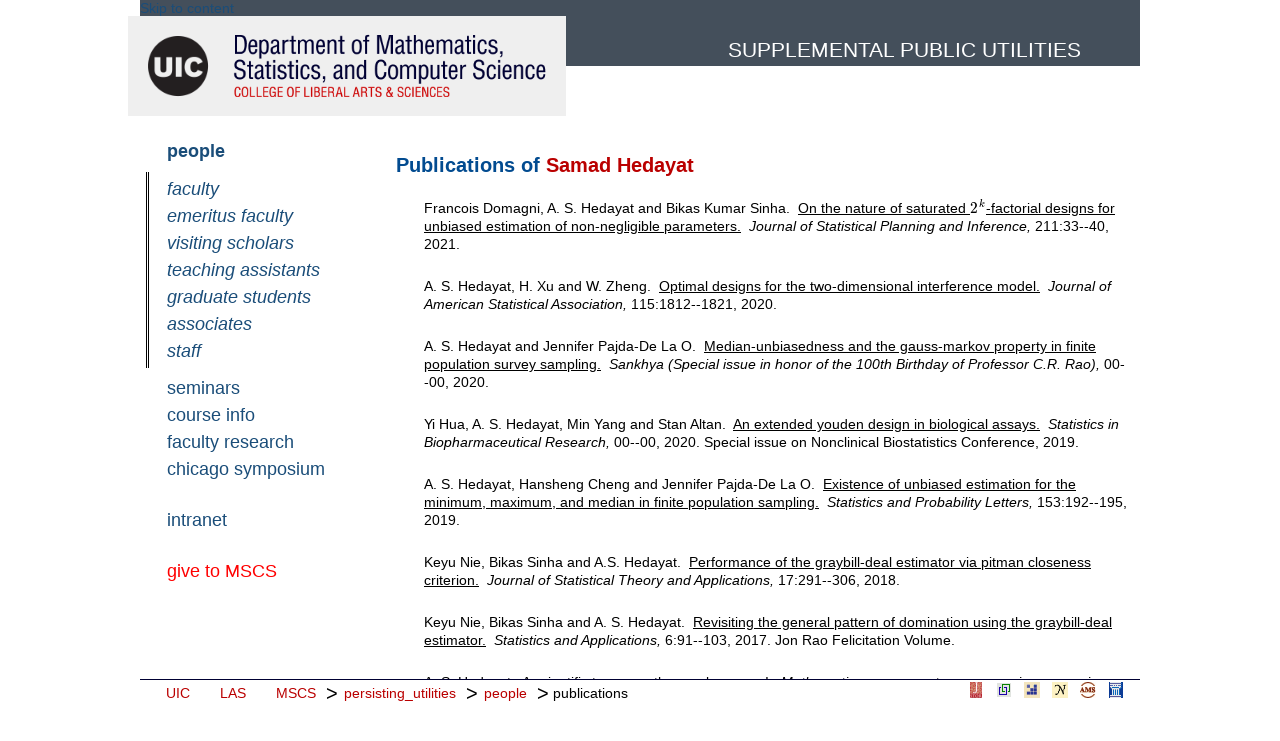

--- FILE ---
content_type: text/html; charset=utf-8
request_url: https://www.math.uic.edu/persisting_utilities/people/publications?netid=hedayat
body_size: 16756
content:
<!doctype html>
<html xmlns="http://www.w3.org/1999/xhtml" xml:lang="en" lang="en">
<head>
    <link href="graphics/favicon.ico" rel="shortcut icon">
    
    <link rel="stylesheet" href="styles/gcse.css">
    <link rel="stylesheet" href="styles/mscs_screen_2019.css">
    <link href="people_style.css" rel="stylesheet">
    <link rel="shortcut icon" href="favicon.ico">
    <meta charset="utf-8" />
    <meta name="viewport" content="width=device-width, initial-scale=1.0">
    <script src="https://ajax.googleapis.com/ajax/libs/jquery/1.10.2/jquery.min.js" charset="utf-8">
    </script>
    <!-- Google Analytics tracking code -->
    <script type="text/javascript">
      (function(i,s,o,g,r,a,m){i['GoogleAnalyticsObject']=r;i[r]=i[r]||function(){
      (i[r].q=i[r].q||[]).push(arguments)},i[r].l=1*new Date();a=s.createElement(o),
      m=s.getElementsByTagName(o)[0];a.async=1;a.src=g;m.parentNode.insertBefore(a,m)
      })(window,document,'script','//www.google-analytics.com/analytics.js','ga');
      
      ga('create', 'UA-70416210-1', 'auto');
      ga('send', 'pageview');
    </script>
    <title>Publication List</title>

    <!--[if lt IE 9]>
	<link href="/stylesheets/ie.css" media="screen, projection"
              rel="stylesheet" type="text/css">
	<![endif]-->
    <!--[if lt IE 8]>
	<link href="/stylesheets/ie7.css" media="screen, projection"
              rel="stylesheet" type-"text/css">
	<![endif]-->
    
    
  </head>
<body>
    
      <div class="banner">
	<div id="header">
	  <div class="" role="navigation">
            <a title="Skip to content" href="#content">Skip to content</a>
	  </div>

	  <div id="logo">
            <h1 class="access">  - MSCS@UIC</h1>
            <a href="http://www.uic.edu/">
              <img src="graphics/UIC_logo.png" alt="University of Illinois at Chicago">
	    </a>
	    <a href="http://www.math.uic.edu">
              <img src="graphics/MSCS_logo.png" alt="MSCS Department">
	    </a>
	  </div>

	  <ul>
      <li><a href="http://www.math.uic.edu/persisting_utilities">Supplemental Public Utilities</a></li>    
    </ul>
	</div>

	<div id="lower_banner">
	</div>
      </div>

	
      <div id="container" style="background-color: #ffffff;">
	<div id="main_nav">
      <div id="skip_nav" role="navigation">
        <a title="Skip navigation" href="#content">Skip navigation</a>
      </div>

    <ul>      
      <li class="expanded">
        <a class="menulink"
           href="/persisting_utilities/people/">people</a>
        <ul class="submenu">
          <li>
            <a class="submenulink"
               href="/persisting_utilities/people/faculty">faculty</a>
            <h2 style="display: none;">Faculty listings:</h2>
            <ul>
	      <li><a class="subsubmenulink"
              href="/persisting_utilities/people/faculty">directory</a>
              </li>
	      <li><a class="subsubmenulink"
              href="/persisting_utilities/people/faculty_by_area">by research area</a>
              </li>
              <li><a class="subsubmenulink"
                     href="/persisting_utilities/people/faculty_by_position">by position</a>
              </li>
            </ul>
          </li>
        <li><a class="submenulink"
               href="/persisting_utilities/people/emeriti">emeritus faculty</a>
        </li>
        <li><a class="submenulink"
               href="/persisting_utilities/people/visitors">visiting scholars</a>
        </li>
        <li><a class="submenulink"
               href="/persisting_utilities/people/TAs">teaching assistants</a>
        </li>
        <li><a class="submenulink"
               href="/persisting_utilities/people/gradstudents">graduate students</a>
        </li>
        <li><a class="submenulink"
               href="/persisting_utilities/people/associates">associates</a>
        </li>
        <li><a class="submenulink"
               href="/persisting_utilities/people/staff">staff</a>
        </li>
      </ul></li>

      <li class="menu">
	<a class="menulink" href="/persisting_utilities/seminars/">seminars</a>
	<ul class="submenu">
	  <li><a class="submenulink"
          href="/persisting_utilities/seminars/today">today's
	      schedule</a>
	  </li>
	  <li><a class="submenulink"
          href="/persisting_utilities/seminars">complete schedule</a>
	  </li>
	  <li><a class="submenulink"
          href="/persisting_utilities/seminars/regular_seminars">schedules by topic</a>
	  </li>
	  <li><a class="submenulink"
          href="/persisting_utilities/seminars/search">search the archives</a>
	  </li> 
	  <li><a class="submenulink"
          href="/intranet/iwanna/post_a_seminar">post a notice</a>
	  </li>
	</ul>
      </li>

      <li class="menu">
	<a class="menulink" href="/persisting_utilities/courses/">course info</a>
	<ul class="submenu">
          <li><a class="submenulink"
                 href="/persisting_utilities/courses/webpages">
              course webpages</a></li>
	  <li><a class="submenulink"
          href="https://mslc.uic.edu/academic-support/math/">
              MSLC schedule</a></li>
	  <li><a class="submenulink"
          href="/persisting_utilities/courses/schedule?rubric=all">
              schedule of classes</a></li>
	  <li><a class="submenulink"
          href="/persisting_utilities/courses/gradcourses">
              graduate courses</a></li>
          <li><a class="submenulink" href="http://www.uic.edu/depts/oar/current_students/calendars/final_exam_schedule.html">
              final exam schedules</a></li>
	</ul>
      </li>
      <li class="menu">
	<a class="menulink" href="/persisting_utilities/research/">faculty research</a>
	<ul class="submenu">
	  <li><a class="submenulink"
          href="/persisting_utilities/research/pure_mathematics">
              pure mathematics</a></li>
	  <li><a class="submenulink"
          href="/persisting_utilities/research/applied_mathematics">
              applied mathematics</a></li>
	  <li><a class="submenulink"
          href="/persisting_utilities/research/mathematics_education">
              mathematics education</a></li>
	  <li><a class="submenulink"
          href="/persisting_utilities/research/computer_science">
              computer science</a></li>
	  <li><a class="submenulink"
          href="/persisting_utilities/research/statistics">
              statistics</a></li>
	</ul>
      </li>

      <li>
        <a class="navlink" href="/chicagosymposium">chicago symposium</a>
      </li>
    </ul>
      <ul>
	<li><a class="navlink" href="/intranet">intranet</a>
	</li>
      </ul>
      <ul>
      <li><a class="navlink" style="color: red;"
             href="/gifts/">give to MSCS</a>
      </li>
    </ul>
    </div>

	<div id="content">

<script type="text/x-mathjax-config">
  MathJax.Hub.Config({
    tex2jax: {
      inlineMath: [ ['$','$'], ["\\(","\\)"] ],
      processEscapes: true
    }
  });
</script>
<script type="text/javascript" src="https://www.math.uic.edu/MathJax/MathJax.js?config=TeX-AMS_HTML">
</script>

<h2> Publications of
<a href="profile?netid=hedayat">Samad Hedayat</a>
</h2>

<div class="publication"><span class="article">
<span class="pubauthor">Francois Domagni, A. S. Hedayat and Bikas Kumar Sinha.</span>&nbsp;
<span class="pubtitle">On the nature of saturated $2^k$-factorial designs for unbiased estimation of non-negligible parameters.</span>&nbsp;
<span class="pubjournal">Journal of Statistical Planning and Inference,</span>
211:33--40, 2021. 
</span></div>
<div class="publication"><span class="article">
<span class="pubauthor">A. S. Hedayat, H. Xu and W. Zheng.</span>&nbsp;
<span class="pubtitle">Optimal designs for the two-dimensional interference model.</span>&nbsp;
<span class="pubjournal">Journal of American Statistical Association,</span>
115:1812--1821, 2020. 
</span></div>
<div class="publication"><span class="article">
<span class="pubauthor">A. S. Hedayat and Jennifer Pajda-De La O.</span>&nbsp;
<span class="pubtitle">Median-unbiasedness and the gauss-markov property in finite population survey sampling.</span>&nbsp;
<span class="pubjournal">Sankhya (Special issue in honor of the 100th Birthday of Professor C.R. Rao),</span>
00--00, 2020. 
</span></div>
<div class="publication"><span class="article">
<span class="pubauthor">Yi Hua, A. S. Hedayat, Min Yang and Stan Altan.</span>&nbsp;
<span class="pubtitle">An extended youden design in biological assays.</span>&nbsp;
<span class="pubjournal">Statistics in Biopharmaceutical Research,</span>
00--00, 2020. Special issue on Nonclinical Biostatistics Conference, 2019.&nbsp; 
</span></div>
<div class="publication"><span class="article">
<span class="pubauthor">A. S. Hedayat, Hansheng Cheng and Jennifer Pajda-De La O.</span>&nbsp;
<span class="pubtitle">Existence of unbiased estimation for the minimum, maximum, and median in finite population sampling.</span>&nbsp;
<span class="pubjournal">Statistics and Probability Letters,</span>
153:192--195, 2019. 
</span></div>
<div class="publication"><span class="article">
<span class="pubauthor">Keyu Nie, Bikas Sinha and A.S. Hedayat.</span>&nbsp;
<span class="pubtitle">Performance of the graybill-deal estimator via pitman closeness criterion.</span>&nbsp;
<span class="pubjournal">Journal of Statistical Theory and Applications,</span>
17:291--306, 2018. 
</span></div>
<div class="publication"><span class="article">
<span class="pubauthor">Keyu Nie, Bikas Sinha and A. S. Hedayat.</span>&nbsp;
<span class="pubtitle">Revisiting the general pattern of domination using the graybill-deal estimator.</span>&nbsp;
<span class="pubjournal">Statistics and Applications,</span>
6:91--103, 2017. Jon Rao Felicitation Volume.&nbsp; 
</span></div>
<div class="publication"><span class="incollection">
<span class="pubauthor">A. S. Hedayat.</span>&nbsp;
<span class="pubtitle">A scientific tour on orthogonal arrays.</span>&nbsp;
In <span class="pubbooktitle">Mathematics across contemporary sciences, springer proceedings in mathematics & statistics,</span>
pages 111--135.&nbsp; Springer, 2017. 
</span></div>
<div class="publication"><span class="article">
<span class="pubauthor">Keyu Nie, Bikas Sinha and A.S. Hedayat .</span>&nbsp;
<span class="pubtitle">Unbiased estimation of reliability function from a mixture of two exponential distributions based on a single observation.</span>&nbsp;
<span class="pubjournal">Statistics and Probability Letters,</span>
127:7--13, 2017. 
</span></div>
<div class="publication"><span class="article">
<span class="pubauthor">A. S. Hedayat, L. Lin, Y. Pan, H. X. Barnhart and M. Haber.</span>&nbsp;
<span class="pubtitle">Simulation study of nonparametric total deviation index by quantile regression.</span>&nbsp;
<span class="pubjournal">Journal of Biopharmaceutical Statistics,</span>
26:937--950, 2016. 
</span></div>
<div class="publication"><span class="article">
<span class="pubauthor">A. S. Hedayat, T. Xu and J. Wang.</span>&nbsp;
<span class="pubtitle">Minimum clinically important difference in medical studies.</span>&nbsp;
<span class="pubjournal">Biometrics,</span>
71:33--41, 2015. 
</span></div>
<div class="publication"><span class="article">
<span class="pubauthor">A. S. Hedayat, Ying Zhou and Min Yang.</span>&nbsp;
<span class="pubtitle">Optimal designs for some selected nonlinear models.</span>&nbsp;
<span class="pubjournal">J. Statist. Plann. Inference,</span>
154:102--115, 2014. 
<a class="MRlink" href="http://www.ams.org/mathscinet-getitem?mr=3258409">MR3258409</a>

</span></div>
<div class="publication"><span class="article">
<span class="pubauthor">Lawrence Lin, A. S. Hedayat and Yuqing Tang.</span>&nbsp;
<span class="pubtitle">A comparison model for measuring individual agreement.</span>&nbsp;
<span class="pubjournal">J. Biopharm. Statist.,</span>
23(2):322--345, 2013. 
<a class="MRlink" href="http://www.ams.org/mathscinet-getitem?mr=3044825">MR3044825</a>

</span></div>
<div class="publication"><span class="article">
<span class="pubauthor">A. S. Hedayat, L. Lin and Y. Tang.</span>&nbsp;
<span class="pubtitle">A comparison model for measuring individual agreement.</span>&nbsp;
<span class="pubjournal">Journal of Biopharmaceutical Statistics,</span>
23:322--345, 2013. 
</span></div>
<div class="publication"><span class="book">
<span class="pubauthor">Lawrence Lin, A. S. Hedayat and Wenting Wu.</span>&nbsp;
<span class="pubtitle">Statistical tools for measuring agreement</span>.&nbsp;
Springer, New York, 2012. 
<a class="MRlink" href="http://www.ams.org/mathscinet-getitem?mr=2867291">MR2867291</a>

</span></div>
<div class="publication"><span class="article">
<span class="pubauthor">A. S. Hedayat and Guoqin Su.</span>&nbsp;
<span class="pubtitle">Robustness of the simultaneous estimators of location and scale from approximating a histogram by a normal density curve.</span>&nbsp;
<span class="pubjournal">Amer. Statist.,</span>
66(1):25--33, 2012. 
<a class="MRlink" href="http://www.ams.org/mathscinet-getitem?mr=2934738">MR2934738</a>

</span></div>
<div class="publication"><span class="article">
<span class="pubauthor">A. S. Hedayat, Bikas K. Sinha and Li Wei.</span>&nbsp;
<span class="pubtitle">On some aspects of conditional power evaluation in two-phase clinical trials under linear regression.</span>&nbsp;
<span class="pubjournal">Pak. J. Stat. Oper. Res.,</span>
8(3):393--413, 2012. 
<a class="MRlink" href="http://www.ams.org/mathscinet-getitem?mr=2975208">MR2975208</a>

</span></div>
<div class="publication"><span class="article">
<span class="pubauthor">A. S. Hedayat, B. K. Sinha and L. Wei.</span>&nbsp;
<span class="pubtitle">On some aspects of conditional power evaluation in two-phase clinical trials under linear regression.</span>&nbsp;
<span class="pubjournal">Pakistan Journal of Statistics and Operations Research,</span>
8:393-413, 2012. Statistics in Twenty First Century: Special Volume.&nbsp; 
</span></div>
<div class="publication"><span class="article">
<span class="pubauthor">A. S. Hedayat and Haiyuan Zhu.</span>&nbsp;
<span class="pubtitle">An effective algorithm for searching for $D$-optimal saturated two-level factorial designs.</span>&nbsp;
<span class="pubjournal">J. Stat. Theory Appl.,</span>
10(2):209--227, 2011. 
<a class="MRlink" href="http://www.ams.org/mathscinet-getitem?mr=2867532">MR2867532</a>

</span></div>
<div class="publication"><span class="article">
<span class="pubauthor">A. S. Hedayat, B. K. Sinha and W. Zhang.</span>&nbsp;
<span class="pubtitle">Some aspects of inference on a normal mean with known coefficient of variation.</span>&nbsp;
<span class="pubjournal">International Journal of Statistical Sciences,</span>
11:159-181, 2011. Special Issue in honor of P. C. Mahalanobis.&nbsp; 
</span></div>
<div class="publication"><span class="incollection">
<span class="pubauthor">A. S. Hedayat and Wei Zheng.</span>&nbsp;
<span class="pubtitle">Totally balanced test-control incomplete crossover designs and their statistical applications.</span>&nbsp;
In <span class="pubbooktitle">Combinatorics and graphs,</span>
pages 43--58.&nbsp; Amer. Math. Soc., Providence, RI, 2010. 
<a class="MRlink" href="http://www.ams.org/mathscinet-getitem?mr=2757788">MR2757788</a>

</span></div>
<div class="publication"><span class="book">
<span class="pubauthor">Richard A. Brualdi, Samad Hedayat, Hadi Kharaghani, Gholamreza B. Khosrovshahi and Shahriar Shahriari, editors.</span>&nbsp;
<span class="pubtitle">Combinatorics and graphs</span>, volume 531 of Contemporary Mathematics.&nbsp;
American Mathematical Society, Providence, RI, 2010. 
<a class="MRlink" href="http://www.ams.org/mathscinet-getitem?mr=2789736">MR2789736</a>

</span></div>
<div class="publication"><span class="article">
<span class="pubauthor">A. S. Hedayat and Wei Zheng.</span>&nbsp;
<span class="pubtitle">Optimal and efficient crossover designs for test-control study when subject effects are random.</span>&nbsp;
<span class="pubjournal">J. Amer. Statist. Assoc.,</span>
105(492):1581--1592, 2010. 
<a class="MRlink" href="http://www.ams.org/mathscinet-getitem?mr=2796573">MR2796573</a>

</span></div>
<div class="publication"><span class="article">
<span class="pubauthor">R. B. van Breemen, W. Liang, S. Banuvar, L.P. Shulman, Y. Pang, Y. Tao, D. Nikolic, D. S. Fabricant, S. N. Chen, A. S. Hedayat, J. L. Bolton, G. F. Pauli and etal.</span>&nbsp;
<span class="pubtitle">Pharmacokinetics of 23-epi-26-deoxyactein in women following oral administration of a standardized extract of black cohosh.</span>&nbsp;
<span class="pubjournal">Clinical Pharmacology and Therapeutics,</span>
87(2):219-225, 2010. 
</span></div>
<div class="publication"><span class="article">
<span class="pubauthor">A. S. Hedayat, Congrong Lou and Bikas K. Sinha.</span>&nbsp;
<span class="pubtitle"><a href="http://dx.doi.org/10.1080/03610920902947220">A statistical approach to assessment of agreement involving multiple raters</a>.</span>&nbsp;
<span class="pubjournal">Comm. Statist. Theory Methods,</span>
38(16-17):2899--2922, 2009. 
<a class="MRlink" href="http://www.ams.org/mathscinet-getitem?mr=2568194">MR2568194</a>

</span></div>
<div class="publication"><span class="article">
<span class="pubauthor">Samad Hedayat and John Stufken.</span>&nbsp;
<span class="pubtitle">Comment [mr2750071].</span>&nbsp;
<span class="pubjournal">Amer. Statist.,</span>
63(2):115--116, 2009. 
<a class="MRlink" href="http://www.ams.org/mathscinet-getitem?mr=2759685">MR2759685</a>

</span></div>
<div class="publication"><span class="article">
<span class="pubauthor">A. S. Hedayat and H. Zhu.</span>&nbsp;
<span class="pubtitle">Cluster orthogonal arrays and their applications to factorial designs.</span>&nbsp;
<span class="pubjournal">Journal of Statistics and Applications,</span>
4(2):145-158, 2009. 
</span></div>
<div class="publication"><span class="article">
<span class="pubauthor">S. Geller, L. Shulman, R. van Breeme, S. Banuvar, Y. Zhou, G. Epstein, A. S. Hedayat, D. Nikolic, E. Krause, E. Piersen, J. Bolton, G. Pauli and N. Farnsworth .</span>&nbsp;
<span class="pubtitle">Safety and efficacy of black cohosh and red clover for the management of vasomotor symptoms: a randomized controlled trial.</span>&nbsp;
<span class="pubjournal">Menopause,</span>
16:1156-1166, 2009. 
</span></div>
<div class="publication"><span class="article">
<span class="pubauthor">A. S. Hedayat and J. Stufken.</span>&nbsp;
<span class="pubtitle">Comment on "What Is Statistics" by E. N. Brown and R. E. Kass.</span>&nbsp;
<span class="pubjournal">The American Statistician,</span>
63(2):115-116, 2009. 
</span></div>
<div class="publication"><span class="article">
<span class="pubauthor">X. Fang and A. S. Hedayat.</span>&nbsp;
<span class="pubtitle">Locally $D$-optimal designs based on a class of composed models resulted from blending Emax and one-compartment models.</span>&nbsp;
<span class="pubjournal">Ann. Statist.,</span>
36(1):428--444, 2008. 
<a class="MRlink" href="http://www.ams.org/mathscinet-getitem?mr=2387978">MR2387978</a>

</span></div>
<div class="publication"><span class="article">
<span class="pubauthor">A. S. Hedayat and Zhiwu Yan.</span>&nbsp;
<span class="pubtitle">Crossover designs based on type I orthogonal arrays for a self and simple mixed carryover effects model with correlated errors.</span>&nbsp;
<span class="pubjournal">J. Statist. Plann. Inference,</span>
138(7):2201--2213, 2008. 
<a class="MRlink" href="http://www.ams.org/mathscinet-getitem?mr=2406433">MR2406433</a>

</span></div>
<div class="publication"><span class="article">
<span class="pubauthor">A. S. Hedayat, Guoqin Su and W. Elane Streets.</span>&nbsp;
<span class="pubtitle">Statistical scoring procedures applicable to laboratory performance evaluation.</span>&nbsp;
<span class="pubjournal">J. Statist. Plann. Inference,</span>
138(11):3336--3349, 2008. 
<a class="MRlink" href="http://www.ams.org/mathscinet-getitem?mr=2450079">MR2450079</a>

</span></div>
<div class="publication"><span class="article">
<span class="pubauthor">Yuping Dong, A. S. Hedayat and B. K. Sinha.</span>&nbsp;
<span class="pubtitle">Surveillance strategies for detecting changepoint in incidence rate based on exponentially weighted moving average methods.</span>&nbsp;
<span class="pubjournal">J. Amer. Statist. Assoc.,</span>
103(482):843--853, 2008. 
<a class="MRlink" href="http://www.ams.org/mathscinet-getitem?mr=2524334">MR2524334</a>

</span></div>
<div class="publication"><span class="article">
<span class="pubauthor">Z. Wang, R.M. Luque, R.D. Kineman, V.H. Ray, K.T. Christov, D.D. Lantvit, T. Shirai, A.S. Hedayat, T.G. Unterman, M.C. Bosland, G.S. Prins and S.M. Swanson.</span>&nbsp;
<span class="pubtitle">Disruption of growth hormone signaling retards prostate carcinogenesis in the probasin/tag rat.</span>&nbsp;
<span class="pubjournal">Endocrinology,</span>
149:1366-1376, 2008. (Featured on page 10 of the February 2008 issue of Endocrine News).&nbsp; 
</span></div>
<div class="publication"><span class="article">
<span class="pubauthor">A. S. Hedayat and H. Pesotan.</span>&nbsp;
<span class="pubtitle">Tools for constructing optimal two-level factorial designs for a linear model containing main effects and one two-factor interaction.</span>&nbsp;
<span class="pubjournal">J. Statist. Plann. Inference,</span>
137(4):1452--1463, 2007. 
<a class="MRlink" href="http://www.ams.org/mathscinet-getitem?mr=2301491">MR2301491</a>

</span></div>
<div class="publication"><span class="article">
<span class="pubauthor">Lawrence Lin, A. S. Hedayat and Wenting Wu.</span>&nbsp;
<span class="pubtitle">A unified approach for assessing agreement for continuous and categorical data.</span>&nbsp;
<span class="pubjournal">J. Biopharm. Statist.,</span>
17(4):629--652, 2007. 
<a class="MRlink" href="http://www.ams.org/mathscinet-getitem?mr=2380794">MR2380794</a>

</span></div>
<div class="publication"><span class="incollection">
<span class="pubauthor">A. S. Hedayat and G. B. Khosrovshahi.</span>&nbsp;
<span class="pubtitle">Trades.</span>&nbsp;
In <span class="pubbooktitle">Handbook of combinatorial designs,</span>
pages 644--648.&nbsp; CRC, Taylor &amp; Francis Group, Boca Raton, FL, 2007. 
</span></div>
<div class="publication"><span class="article">
<span class="pubauthor">X. Zhang, R.G. Mehta, D.D. Lantvit, K.T. Coschigano, J.J. Kopchick, J.E. Green, A.S. Hedayat, K.T. Christov, T.G. Unterman and S.M. Swanson.</span>&nbsp;
<span class="pubtitle">Inhibition of estrogen independent mammary carcinogenesis by disruption of growth hormone signaling.</span>&nbsp;
<span class="pubjournal">Carcinogenesis,</span>
28:143-150, 2007. 
</span></div>
<div class="publication"><span class="article">
<span class="pubauthor">A. S. Hedayat, Xu Yan and Lawrence Lin.</span>&nbsp;
<span class="pubtitle">Optimal designs in stability studies.</span>&nbsp;
<span class="pubjournal">J. Biopharm. Statist.,</span>
16(1):35--59, 2006. 
<a class="MRlink" href="http://www.ams.org/mathscinet-getitem?mr=2222023">MR2222023</a>

</span></div>
<div class="publication"><span class="article">
<span class="pubauthor">Richard A. Brualdi, Samad Hedayat, Hadi Kharaghani, Gholamreza B. Khosrovshahi and Shahriar Shahriari.</span>&nbsp;
<span class="pubtitle">Preface [Special issue: International Workshop on Combinatorics, Linear Algebra, and Graph Coloring].</span>&nbsp;
<span class="pubjournal">Discrete Math.,</span>
306(23):2989, 2006. 
<a class="MRlink" href="http://www.ams.org/mathscinet-getitem?mr=2272806">MR2272806</a>

</span></div>
<div class="publication"><span class="article">
<span class="pubauthor">A. S. Hedayat and Min Yang.</span>&nbsp;
<span class="pubtitle">Efficient crossover designs for comparing test treatments with a control treatment.</span>&nbsp;
<span class="pubjournal">Discrete Math.,</span>
306(23):3112--3124, 2006. 
<a class="MRlink" href="http://www.ams.org/mathscinet-getitem?mr=2273140">MR2273140</a>

</span></div>
<div class="publication"><span class="article">
<span class="pubauthor">A. S. Hedayat, John Stufken and Min Yang.</span>&nbsp;
<span class="pubtitle">Optimal and efficient crossover designs when subject effects are random.</span>&nbsp;
<span class="pubjournal">J. Amer. Statist. Assoc.,</span>
101(475):1031--1038, 2006. 
<a class="MRlink" href="http://www.ams.org/mathscinet-getitem?mr=2324142">MR2324142</a>

</span></div>
<div class="publication"><span class="unpublished">
<span class="pubauthor">A. S. Hedayat, X. Fang and B. K. Sinha.</span>&nbsp;
<span class="pubtitle">Locally D-optimal designs based on pharmacokinetic compartmental models.</span>&nbsp;
2006. 
</span></div>
<div class="publication"><span class="article">
<span class="pubauthor">N. L. Booth, C. R. Overk, P. Yao, S. Totura, Y. Deng, A. S. Hedayat, J. L. Bolton, G. F. Pauli and N. R. Farnsworth.</span>&nbsp;
<span class="pubtitle">Seasonal variation of red clover (Trifolium pratense l., fabaceae) isoflavones and estrogenic activity.</span>&nbsp;
<span class="pubjournal">Journal of Agricultural and Food,</span>
54:1277--1282, 2006. 
</span></div>
<div class="publication"><span class="article">
<span class="pubauthor">V. Diwadkar-Navsariwala, G. S. Prins, S. M. Swanson, L. A. Birth, V. H. Ray, A. S. Hedayat, D. L. Lantvit and A. M. Diamond .</span>&nbsp;
<span class="pubtitle">Selenoprotein deficiency accelerates prostate carcinogenesis in a transgenic model.</span>&nbsp;
<span class="pubjournal">Proceedings of the National Academy of Sciences,</span>
103:8179--8184, 2006. 
</span></div>
<div class="publication"><span class="article">
<span class="pubauthor">A. S. Hedayat and Min Yang.</span>&nbsp;
<span class="pubtitle">Optimal and efficient crossover designs for comparing test treatments with a control treatment.</span>&nbsp;
<span class="pubjournal">Ann. Statist.,</span>
33(2):915--943, 2005. 
<a class="MRlink" href="http://www.ams.org/mathscinet-getitem?mr=2163163">MR2163163</a>

</span></div>
<div class="publication"><span class="article">
<span class="pubauthor">A. S. Hedayat.</span>&nbsp;
<span class="pubtitle">A conversation with Walter T. Federer.</span>&nbsp;
<span class="pubjournal">Statist. Sci.,</span>
20(3):302--315, 2005. 
<a class="MRlink" href="http://www.ams.org/mathscinet-getitem?mr=2189003">MR2189003</a>

</span></div>
<div class="publication"><span class="article">
<span class="pubauthor">A. S. Hedayat, C. R. Overk, P. Yao, L. R. Chadwick and Y. Deng.</span>&nbsp;
<span class="pubtitle">Comparison of the in vitro estrogenic activities of compounds from hops (Humulus lupulus) and red clover (Trifolium pratense).</span>&nbsp;
<span class="pubjournal">Journal of Agricultural and Food Chemistry,</span>
53:6246--6253, 2005. 
</span></div>
<div class="publication"><span class="article">
<span class="pubauthor">A. S. Hedayat, Z. Wang, G. S. Prins, K. T. Coschiagno and S. M. Swanson.</span>&nbsp;
<span class="pubtitle">Disruption of growth hormone signaling retards early stages of prostate carcinogenesis in the c3(1)/t antigen mouse.</span>&nbsp;
<span class="pubjournal">Endocrinology,</span>
146:5188--5196, 2005. 
</span></div>
<div class="publication"><span class="article">
<span class="pubauthor">A. S. Hedayat and J. Jiao.</span>&nbsp;
<span class="pubtitle">Suppremum version tests for comparing cumulative incidence.</span>&nbsp;
<span class="pubjournal">Proceedings of the American Statistical Association, Biostatistics Section,</span>
1--5, 2005. 
</span></div>
<div class="publication"><span class="article">
<span class="pubauthor">A. S. Hedayat and Min Yang.</span>&nbsp;
<span class="pubtitle">Universal optimality for selected crossover designs.</span>&nbsp;
<span class="pubjournal">J. Amer. Statist. Assoc.,</span>
99(466):461--466, 2004. 
<a class="MRlink" href="http://www.ams.org/mathscinet-getitem?mr=2062831">MR2062831</a>

</span></div>
<div class="publication"><span class="article">
<span class="pubauthor">A. S. Hedayat, J. Zhong and L. Nie.</span>&nbsp;
<span class="pubtitle">Optimal and efficient designs for 2-parameter nonlinear models.</span>&nbsp;
<span class="pubjournal">J. Statist. Plann. Inference,</span>
124(1):205--217, 2004. 
<a class="MRlink" href="http://www.ams.org/mathscinet-getitem?mr=2066235">MR2066235</a>

</span></div>
<div class="publication"><span class="article">
<span class="pubauthor">Samad Hedayat, M. Cuendet, J. M Pezzuto, Y. Deng and K. Christov.</span>&nbsp;
<span class="pubtitle">Multiple myeloma regression mediated by bruceantin.</span>&nbsp;
<span class="pubjournal">Clinical Cancer Research,</span>
10:1170--1179, 2004. 
</span></div>
<div class="publication"><span class="article">
<span class="pubauthor">A. S. Hedayat and Haiyuan Zhu.</span>&nbsp;
<span class="pubtitle">Adding more observations to saturated D-optimal resolution III two-level factorial designs.</span>&nbsp;
<span class="pubjournal">J. Combin. Des.,</span>
11(1):51--77, 2003. 
<a class="MRlink" href="http://www.ams.org/mathscinet-getitem?mr=1943196">MR1943196</a>

</span></div>
<div class="publication"><span class="article">
<span class="pubauthor">A. S. Hedayat and Min Yang.</span>&nbsp;
<span class="pubtitle">Universal optimality of balanced uniform crossover designs.</span>&nbsp;
<span class="pubjournal">Ann. Statist.,</span>
31(3):978--983, 2003. 
<a class="MRlink" href="http://www.ams.org/mathscinet-getitem?mr=1994737">MR1994737</a>

</span></div>
<div class="publication"><span class="article">
<span class="pubauthor">A. S. Hedayat and Bikas K. Sinha.</span>&nbsp;
<span class="pubtitle">On a sampling design for estimation of negligible accident rates involving electronic toys.</span>&nbsp;
<span class="pubjournal">Amer. Statist.,</span>
57(4):249--252, 2003. 
<a class="MRlink" href="http://www.ams.org/mathscinet-getitem?mr=2016259">MR2016259</a>

</span></div>
<div class="publication"><span class="article">
<span class="pubauthor">Samad Hedayat and John Stufken.</span>&nbsp;
<span class="pubtitle">Optimal and efficient crossover designs under different assumptions about the carryover effects.</span>&nbsp;
<span class="pubjournal">J. Biopharmaceutical Statistics,</span>
13:519--528, 2003. 
</span></div>
<div class="publication"><span class="article">
<span class="pubauthor">A. S. Hedayat.</span>&nbsp;
<span class="pubtitle">Trade-off: theory and applications.</span>&nbsp;
<span class="pubjournal">Student,</span>
4:273--283, 2003. 
</span></div>
<div class="publication"><span class="article">
<span class="pubauthor">A. S. Hedayat, Bo Yan and John M. Pezzuto.</span>&nbsp;
<span class="pubtitle">Optimimum designs for estimating $ED_ p$ based on raw optical density data.</span>&nbsp;
<span class="pubjournal">J. Statist. Plann. Inference,</span>
104(1):161--174, 2002. 
<a class="MRlink" href="http://www.ams.org/mathscinet-getitem?mr=1900524">MR1900524</a>

</span></div>
<div class="publication"><span class="article">
<span class="pubauthor">K. Afsarinejad and A. S. Hedayat.</span>&nbsp;
<span class="pubtitle">Repeated measurements designs for a model with self and simple mixed carryover effects.</span>&nbsp;
<span class="pubjournal">J. Statist. Plann. Inference,</span>
106(1-2):449--459, 2002. 
<a class="MRlink" href="http://www.ams.org/mathscinet-getitem?mr=1927725">MR1927725</a>

</span></div>
<div class="publication"><span class="article">
<span class="pubauthor">Lawrence Lin, A. S. Hedayat, Bikas Sinha and Min Yang.</span>&nbsp;
<span class="pubtitle">Statistical methods in assessing agreement: models, issues, and tools.</span>&nbsp;
<span class="pubjournal">J. Amer. Statist. Assoc.,</span>
97(457):257--270, 2002. 
<a class="MRlink" href="http://www.ams.org/mathscinet-getitem?mr=1963392">MR1963392</a>

</span></div>
<div class="publication"><span class="article">
<span class="pubauthor">Samad Hedayat, Q. Mi, J. M Pezzuto, B. Cui and H. Zhu.</span>&nbsp;
<span class="pubtitle">Characterization of tropane alkaloid aromatic esters that reverse the multidrug-resistance phenotype.</span>&nbsp;
<span class="pubjournal">Anticancer Research,</span>
22:1385--1398, 2002. 
</span></div>
<div class="publication"><span class="article">
<span class="pubauthor">Samad Hedayat, Bo Yan and J. M Pezzuto.</span>&nbsp;
<span class="pubtitle">Optimal designs for estimating edp based on raw optical density data.</span>&nbsp;
<span class="pubjournal">J. Statist. Plann. and Inference,</span>
104:161--174, 2002. 
</span></div>
<div class="publication"><span class="article">
<span class="pubauthor">A. S. Hedayat and etc. J. E. Burdette.</span>&nbsp;
<span class="pubtitle">Trifolium pratense (Red clover) exhibits estrogenic effects in vivo in ovariectomized sprague-dwaley rats.</span>&nbsp;
<span class="pubjournal">The Journal of Nutrition ,</span>
132: 27–30, 2002. 
</span></div>
<div class="publication"><span class="book">
<span class="pubauthor">S. Hedayat, N. Singhi and V. D. Tonchev, editors.</span>&nbsp;
<span class="pubtitle">Special issue on design combinatorics: in honor of S. S. Shrikhande</span>.&nbsp;
Elsevier Science B.V., Amsterdam, 2001. 
<a class="MRlink" href="http://www.ams.org/mathscinet-getitem?mr=1829095">MR1829095</a>

</span></div>
<div class="publication"><span class="incollection">
<span class="pubauthor">A. S. Hedayat and John Stufken.</span>&nbsp;
<span class="pubtitle">Compound orthogonal arrays and dispersion effects.</span>&nbsp;
In <span class="pubbooktitle">Recent advances in experimental designs and related topics (Philadelphia, PA, 1999),</span>
pages 119--132.&nbsp; Nova Sci. Publ., Huntington, NY, 2001. 
<a class="MRlink" href="http://www.ams.org/mathscinet-getitem?mr=2040517">MR2040517</a>

</span></div>
<div class="publication"><span class="article">
<span class="pubauthor">A. S. Hedayat and J. Stufken.</span>&nbsp;
<span class="pubtitle">Optimal and efficient crossover designs for a model with self and mixed carryover.</span>&nbsp;
<span class="pubjournal">Proceedings of the Biophamaceutical Section of the American Statistical Association,</span>
00, 2001. 
</span></div>
<div class="publication"><span class="incollection">
<span class="pubauthor">A. S. Hedayat, J. Zhong and L. Nie.</span>&nbsp;
<span class="pubtitle">Tools for characterizing the supports and their sizes for nonlinear d-optimal designs.</span>&nbsp;
In <span class="pubbooktitle">Proceeding of the fifth iranian statistics conference,</span>
pages 69–81.&nbsp; Fifth Iranian Statistics Conference, 2000. 
</span></div>
<div class="publication"><span class="article">
<span class="pubauthor">A. S. Hedayat and John Stufken.</span>&nbsp;
<span class="pubtitle">Compound orthogonal arrays.</span>&nbsp;
<span class="pubjournal">Technometrics,</span>
41(1):57--61, 1999. 
<a class="MRlink" href="http://www.ams.org/mathscinet-getitem?mr=1672014">MR1672014</a>

</span></div>
<div class="publication"><span class="book">
<span class="pubauthor">A. S. Hedayat, N. J. A. Sloane and John Stufken.</span>&nbsp;
<span class="pubtitle">Orthogonal arrays</span>, Springer Series in Statistics.&nbsp;
Springer-Verlag, New York, 1999. 
<a class="MRlink" href="http://www.ams.org/mathscinet-getitem?mr=1693498">MR1693498</a>

</span></div>
<div class="publication"><span class="article">
<span class="pubauthor">A. S. Hedayat and H. Pesotan.</span>&nbsp;
<span class="pubtitle">Column optimal strongly threefold orthogonal matrices in a class index eight.</span>&nbsp;
<span class="pubjournal">Linear Algebra Appl.,</span>
298(1-3):171--191, 1999. 
<a class="MRlink" href="http://www.ams.org/mathscinet-getitem?mr=1723122">MR1723122</a>

</span></div>
<div class="publication"><span class="article">
<span class="pubauthor">A. S. Hedayat and J. Stufken.</span>&nbsp;
<span class="pubtitle">Compound orthogonal arrays.</span>&nbsp;
<span class="pubjournal">Technometrics ,</span>
41:57–61, 1999,. 
</span></div>
<div class="publication"><span class="article">
<span class="pubauthor">A. S. Hedayat and B. Yan.</span>&nbsp;
<span class="pubtitle">Designs for fitting non-linear dose-response curves.</span>&nbsp;
<span class="pubjournal">Proceedings of the Biophamaceutical Section of the American Statistical Association ,</span>
132–137, 1999. 
</span></div>
<div class="publication"><span class="article">
<span class="pubauthor">A. S. Hedayat and Weining Z. Robieson.</span>&nbsp;
<span class="pubtitle">Exclusion of an undesirable sample from the support of a simple random sample.</span>&nbsp;
<span class="pubjournal">Amer. Statist.,</span>
52(1):41--43, 1998. 
<a class="MRlink" href="http://www.ams.org/mathscinet-getitem?mr=1616009">MR1616009</a>

</span></div>
<div class="publication"><span class="article">
<span class="pubauthor">A. S. Hedayat and John Stufken.</span>&nbsp;
<span class="pubtitle">Sampling designs to control selection probabilities of contiguous units.</span>&nbsp;
<span class="pubjournal">J. Statist. Plann. Inference,</span>
72(1-2):333--345, 1998. 
<a class="MRlink" href="http://www.ams.org/mathscinet-getitem?mr=1655201">MR1655201</a>

</span></div>
<div class="publication"><span class="article">
<span class="pubauthor">Hegang Chen and A. S. Hedayat.</span>&nbsp;
<span class="pubtitle">$2^ {n-m}$ designs with resolution III or IV containing clear two-factor interactions.</span>&nbsp;
<span class="pubjournal">J. Statist. Plann. Inference,</span>
75(1):147--158, 1998. 
<a class="MRlink" href="http://www.ams.org/mathscinet-getitem?mr=1671678">MR1671678</a>

</span></div>
<div class="publication"><span class="article">
<span class="pubauthor">Hegang Chen, A. S. Hedayat and Chung-Yi Suen.</span>&nbsp;
<span class="pubtitle">A family of optimal designs for experiments with multiple responses.</span>&nbsp;
<span class="pubjournal">J. Combin. Inform. System Sci.,</span>
23(1-4):259--269, 1998. 
<a class="MRlink" href="http://www.ams.org/mathscinet-getitem?mr=1737802">MR1737802</a>

</span></div>
<div class="publication"><span class="incollection">
<span class="pubauthor">Hegang Chen and A. S. Hedayat.</span>&nbsp;
<span class="pubtitle">Some recent advances in minimum aberration designs.</span>&nbsp;
In <span class="pubbooktitle">New developments and applications in experimental design (Seattle, WA, 1997),</span>
pages 186--198.&nbsp; Inst. Math. Statist., Hayward, CA, 1998. 
<a class="MRlink" href="http://www.ams.org/mathscinet-getitem?mr=1835131">MR1835131</a>

</span></div>
<div class="publication"><span class="article">
<span class="pubauthor">A. Hedayat, Esther Seiden and John Stufken.</span>&nbsp;
<span class="pubtitle">On the maximal number of factors and the enumeration of $3$-symbol orthogonal arrays of strength $3$ and index $2$.</span>&nbsp;
<span class="pubjournal">J. Statist. Plann. Inference,</span>
58(1):43--63, 1997. 
<a class="MRlink" href="http://www.ams.org/mathscinet-getitem?mr=1437031">MR1437031</a>

</span></div>
<div class="publication"><span class="article">
<span class="pubauthor">S. Hedayat, John Stufken and Guoqin Su.</span>&nbsp;
<span class="pubtitle">On the construction and existence of orthogonal arrays with three levels and indexes $1$ and $2$.</span>&nbsp;
<span class="pubjournal">Ann. Statist.,</span>
25(5):2044--2053, 1997. 
<a class="MRlink" href="http://www.ams.org/mathscinet-getitem?mr=1474082">MR1474082</a>

</span></div>
<div class="publication"><span class="article">
<span class="pubauthor">A. S. Hedayat, Bo Yan and John M. Pezzuto.</span>&nbsp;
<span class="pubtitle">Modeling and identifying optimum designs for fitting Dose-response curves based on raw optical density data.</span>&nbsp;
<span class="pubjournal">J. Amer. Statist. Assoc.,</span>
92(439):1132--1140, 1997. 
<a class="MRlink" href="http://www.ams.org/mathscinet-getitem?mr=1482144">MR1482144</a>

</span></div>
<div class="publication"><span class="article">
<span class="pubauthor">A. S. Hedayat and H. Pesotan.</span>&nbsp;
<span class="pubtitle">Designs for two-level factorial experiments with linear models containing main effects and selected two-factor interactions.</span>&nbsp;
<span class="pubjournal">J. Statist. Plann. Inference,</span>
64(1):109--124, 1997. 
<a class="MRlink" href="http://www.ams.org/mathscinet-getitem?mr=1492362">MR1492362</a>

</span></div>
<div class="publication"><span class="article">
<span class="pubauthor">Hegang Chen and A. S. Hedayat.</span>&nbsp;
<span class="pubtitle">$2^ {n-l}$ designs with weak minimum aberration.</span>&nbsp;
<span class="pubjournal">Ann. Statist.,</span>
24(6):2536--2548, 1996. 
<a class="MRlink" href="http://www.ams.org/mathscinet-getitem?mr=1425966">MR1425966</a>

</span></div>
<div class="publication"><span class="article">
<span class="pubauthor">A. S. Hedayat, John Stufken and Guoqin Su.</span>&nbsp;
<span class="pubtitle">On difference schemes and orthogonal arrays of strength $t$.</span>&nbsp;
<span class="pubjournal">J. Statist. Plann. Inference,</span>
56(2):307--324, 1996. 
<a class="MRlink" href="http://www.ams.org/mathscinet-getitem?mr=1436014">MR1436014</a>

</span></div>
<div class="publication"><span class="article">
<span class="pubauthor">A. S. Hedayat, R. P. Kershner and G. Su.</span>&nbsp;
<span class="pubtitle">Relationship of whole-blood fk506 concentrations to rejection and toxicity in liver and kidney transplants.</span>&nbsp;
<span class="pubjournal">Journal of Biopharmaceutical Statistics ,</span>
6:411-424, 1996. 
</span></div>
<div class="publication"><span class="inproceedings">
<span class="pubauthor">A. S. Hedayat, A. J. Azenman and W. G. Zhang.</span>&nbsp;
<span class="pubtitle">Random sampling for the forensic study of controlled substances.</span>&nbsp;
In <span class="pubbooktitle">Proceedings of the section on physical and engineering sciences of the american statistical association - with discussion by shariseidman diamond,</span>,
pages 12–23.&nbsp; 1996. 
</span></div>
<div class="publication"><span class="article">
<span class="pubauthor">A. S. Hedayat, J. Stufken and W. G. Zhang.</span>&nbsp;
<span class="pubtitle">Virtually balanced incomplete block designs for $\nu=22$, $k=8$, and $&#322;ambda=4$.</span>&nbsp;
<span class="pubjournal">J. Combin. Des.,</span>
3(3):195--201, 1995. 
<a class="MRlink" href="http://www.ams.org/mathscinet-getitem?mr=1324475">MR1324475</a>

</span></div>
<div class="publication"><span class="article">
<span class="pubauthor">A. S. Hedayat and Dibyen Majumdar.</span>&nbsp;
<span class="pubtitle">Generating desirable sampling plans by the technique of trade-off in experimental design.</span>&nbsp;
<span class="pubjournal">J. Statist. Plann. Inference,</span>
44(2):237--247, 1995. 
<a class="MRlink" href="http://www.ams.org/mathscinet-getitem?mr=1334027">MR1334027</a>

</span></div>
<div class="publication"><span class="article">
<span class="pubauthor">A. S. Hedayat, J. Stufken and W. G. Zhang.</span>&nbsp;
<span class="pubtitle">Contingently and virtually balanced incomplete block designs and their efficiencies under various optimality criteria.</span>&nbsp;
<span class="pubjournal">Statist. Sinica,</span>
5(2):575--591, 1995. 
<a class="MRlink" href="http://www.ams.org/mathscinet-getitem?mr=1347608">MR1347608</a>

</span></div>
<div class="publication"><span class="article">
<span class="pubauthor">Hegang Chen and A. S. Hedayat.</span>&nbsp;
<span class="pubtitle">Optimum experimental designs for comparative bioavailability studies.</span>&nbsp;
<span class="pubjournal">J. Statist. Plann. Inference,</span>
42(1-2):271--289, 1994. 
<a class="MRlink" href="http://www.ams.org/mathscinet-getitem?mr=1309625">MR1309625</a>

</span></div>
<div class="publication"><span class="article">
<span class="pubauthor">A. S. Hedayat, G. Chi and K. Mahjoob.</span>&nbsp;
<span class="pubtitle">Blends of statistical designs for dose-response studies.</span>&nbsp;
<span class="pubjournal">Communications in Statistics, Series A –Theory and Methods,</span>
A23:341–360, 1994. 
</span></div>
<div class="publication"><span class="article">
<span class="pubauthor">A. S. Hedayat, G. B. Khosrovshahi and D. Majumdar.</span>&nbsp;
<span class="pubtitle">A prospect for a general method of constructing $t$-designs.</span>&nbsp;
<span class="pubjournal">Discrete Appl. Math.,</span>
42(1):31--50, 1993. 
<a class="MRlink" href="http://www.ams.org/mathscinet-getitem?mr=1206327">MR1206327</a>

</span></div>
<div class="publication"><span class="article">
<span class="pubauthor">J. W. Brown, A. S. Hedayat and E. T. Parker.</span>&nbsp;
<span class="pubtitle">A pair of orthogonal Latin squares of order $10$ with four shared parallel transversals.</span>&nbsp;
<span class="pubjournal">J. Combin. Inform. System Sci.,</span>
18(1-2):113--115, 1993. 
<a class="MRlink" href="http://www.ams.org/mathscinet-getitem?mr=1317694">MR1317694</a>

</span></div>
<div class="publication"><span class="article">
<span class="pubauthor">A. Hedayat and W. Zhao.</span>&nbsp;
<span class="pubtitle">Correction: ``Optimal two-period repeated measurements designs'' [Ann. Statist. <span style="font-weight: bold;">18</span> (1990), no. 4, 1805--1816; MR1074436 (91m:62134)].</span>&nbsp;
<span class="pubjournal">Ann. Statist.,</span>
20(1):619, 1992. 
<a class="MRlink" href="http://www.ams.org/mathscinet-getitem?mr=1150370">MR1150370</a>

</span></div>
<div class="publication"><span class="article">
<span class="pubauthor">A. S. Hedayat and H. Pesotan.</span>&nbsp;
<span class="pubtitle">Two-level factorial designs for main effects and selected two-factor interactions.</span>&nbsp;
<span class="pubjournal">Statist. Sinica,</span>
2(2):453--464, 1992. 
<a class="MRlink" href="http://www.ams.org/mathscinet-getitem?mr=1187953">MR1187953</a>

</span></div>
<div class="publication"><span class="article">
<span class="pubauthor">A. S. Hedayat, Kewei Pu and John Stufken.</span>&nbsp;
<span class="pubtitle">On the construction of asymmetrical orthogonal arrays.</span>&nbsp;
<span class="pubjournal">Ann. Statist.,</span>
20(4):2142--2152, 1992. 
<a class="MRlink" href="http://www.ams.org/mathscinet-getitem?mr=1193331">MR1193331</a>

</span></div>
<div class="publication"><span class="article">
<span class="pubauthor">A. S. Hedayat and H. Pesotan.</span>&nbsp;
<span class="pubtitle">Coexistence of a family of systematic sampling designs with positive second order inclusion probabilities and block designs.</span>&nbsp;
<span class="pubjournal">J. Combin. Inform. System Sci.,</span>
17(1-2):113--122, 1992. 
<a class="MRlink" href="http://www.ams.org/mathscinet-getitem?mr=1216970">MR1216970</a>

</span></div>
<div class="publication"><span class="article">
<span class="pubauthor">A. S. Hedayat and J. Stufken.</span>&nbsp;
<span class="pubtitle">Some mathematical results on incomplete orthogonal arrays.</span>&nbsp;
<span class="pubjournal">Sankhy\=a Ser. A,</span>
54(Special Issue):197--202, 1992. 
<a class="MRlink" href="http://www.ams.org/mathscinet-getitem?mr=1234696">MR1234696</a>

</span></div>
<div class="publication"><span class="article">
<span class="pubauthor">A. S. Hedayat and H. Pesotan .</span>&nbsp;
<span class="pubtitle">Two-level factorial designs for main-effects and selected two-factor interactions.</span>&nbsp;
<span class="pubjournal">Statistica Sinica ,</span>
2:453–464, 1992. 
</span></div>
<div class="publication"><span class="book">
<span class="pubauthor">A. S. Hedayat and Bikas K. Sinha.</span>&nbsp;
<span class="pubtitle">Design and inference in finite population sampling</span>, Wiley Series in Probability and Mathematical Statistics: Probability and Mathematical Statistics.&nbsp;
John Wiley &amp; Sons Inc., New York, 1991. 
<a class="MRlink" href="http://www.ams.org/mathscinet-getitem?mr=1253978">MR1253978</a>

</span></div>
<div class="publication"><span class="incollection">
<span class="pubauthor">A. S. Hedayat.</span>&nbsp;
<span class="pubtitle">The theory of trade-off for $t$-designs.</span>&nbsp;
In <span class="pubbooktitle">Coding theory and design theory, Part II,</span>
pages 101--126.&nbsp; Springer, New York, 1990. 
<a class="MRlink" href="http://www.ams.org/mathscinet-getitem?mr=1056530">MR1056530</a>

</span></div>
<div class="publication"><span class="article">
<span class="pubauthor">A. S. Hedayat and H. Pesotan.</span>&nbsp;
<span class="pubtitle">Strongly threefold orthogonal matrices with statistical applications.</span>&nbsp;
<span class="pubjournal">Linear Algebra Appl.,</span>
136:1--23, 1990. 
<a class="MRlink" href="http://www.ams.org/mathscinet-getitem?mr=1061536">MR1061536</a>

</span></div>
<div class="publication"><span class="incollection">
<span class="pubauthor">A. S. Hedayat.</span>&nbsp;
<span class="pubtitle">The game of emptying boxes: theory and application.</span>&nbsp;
In <span class="pubbooktitle">Visiting scholars' lectures---1989 (Lubbock, TX),</span>
pages 49--71.&nbsp; Texas Tech Univ., Lubbock, TX, 1990. 
<a class="MRlink" href="http://www.ams.org/mathscinet-getitem?mr=1064330">MR1064330</a>

</span></div>
<div class="publication"><span class="article">
<span class="pubauthor">A. Hedayat and W. Zhao.</span>&nbsp;
<span class="pubtitle">Optimal two-period repeated measurements designs.</span>&nbsp;
<span class="pubjournal">Ann. Statist.,</span>
18(4):1805--1816, 1990. 
<a class="MRlink" href="http://www.ams.org/mathscinet-getitem?mr=1074436">MR1074436</a>

</span></div>
<div class="publication"><span class="inproceedings">
<span class="pubauthor">A. S. Hedayat and D. Majumdar.</span>&nbsp;
<span class="pubtitle">An application of trade-off to controlled sampling.</span>&nbsp;
In <span class="pubbooktitle">Proceedings of the seminars on problems of large scale sample surveys in india.</span>,
pages 44-54.&nbsp; 1990. 
</span></div>
<div class="publication"><span class="incollection">
<span class="pubauthor">A. S. Hedayat.</span>&nbsp;
<span class="pubtitle">The theory of trade-off for t-designs.</span>&nbsp;
In <span class="pubbooktitle">Coding theory and design theory, part ii. i.m.a. volumes in math. and its applica-,</span>
pages 101-126.&nbsp; Springer-Verlag, 1990. 
</span></div>
<div class="publication"><span class="article">
<span class="pubauthor">A. S. Hedayat and H. Pesotan.</span>&nbsp;
<span class="pubtitle">Strongly three-fold orthogonal matrices with statistical applications.</span>&nbsp;
<span class="pubjournal">Linear Algebra and Its Applications,</span>
136:1-23, 1990. 
</span></div>
<div class="publication"><span class="incollection">
<span class="pubauthor">A. S. Hedayat.</span>&nbsp;
<span class="pubtitle">New properties of orthogonal arrays and their statistical applications.</span>&nbsp;
In <span class="pubbooktitle">Statistical design and analysis of industrial experiments,</span>
pages 407-422.&nbsp; Marcel Dekker Inc., 1990. 
</span></div>
<div class="publication"><span class="inproceedings">
<span class="pubauthor">A. S. Hedayat and K. W. Pu.</span>&nbsp;
<span class="pubtitle">Admissible extension of the sample mean and the horvitz-thompson estimator utilizing additional resources.</span>&nbsp;
In <span class="pubbooktitle">Proceedings of raj chandra symposium on probability, statistics and design of experiments</span>,
pages 369–382..&nbsp; Wiley Eastern Ltd., 1990. 
</span></div>
<div class="publication"><span class="article">
<span class="pubauthor">A. Hedayat, J. Stufken and I. N. Landgev.</span>&nbsp;
<span class="pubtitle">The possible support sizes for BIB designs with $v=8$ and $k=4$.</span>&nbsp;
<span class="pubjournal">J. Combin. Theory Ser. A,</span>
51(2):258--267, 1989. 
<a class="MRlink" href="http://www.ams.org/mathscinet-getitem?mr=1001267">MR1001267</a>

</span></div>
<div class="publication"><span class="article">
<span class="pubauthor">A. S. Hedayat, I. N. Landgev and V. D. Tonchev.</span>&nbsp;
<span class="pubtitle">Results on the support of BIB designs.</span>&nbsp;
<span class="pubjournal">J. Statist. Plann. Inference,</span>
22(3):295--306, 1989. 
<a class="MRlink" href="http://www.ams.org/mathscinet-getitem?mr=1006165">MR1006165</a>

</span></div>
<div class="publication"><span class="article">
<span class="pubauthor">A. Hedayat, Bing Ying Lin and J. Stufken.</span>&nbsp;
<span class="pubtitle">The construction of $\Pi {\rm PS}$ sampling designs through a method of emptying boxes.</span>&nbsp;
<span class="pubjournal">Ann. Statist.,</span>
17(4):1886--1905, 1989. 
<a class="MRlink" href="http://www.ams.org/mathscinet-getitem?mr=1026318">MR1026318</a>

</span></div>
<div class="publication"><span class="incollection">
<span class="pubauthor">A. S. Hedayat and J. Stufken.</span>&nbsp;
<span class="pubtitle">On the maximum number of factors in two construction methods for orthogonal arrays.</span>&nbsp;
In <span class="pubbooktitle">Statistical data analysis and inference (Neuch\^atel, 1989),</span>
pages 33--40.&nbsp; North-Holland, Amsterdam, 1989. 
<a class="MRlink" href="http://www.ams.org/mathscinet-getitem?mr=1089622">MR1089622</a>

</span></div>
<div class="publication"><span class="article">
<span class="pubauthor">A. Hedayat and J. Stufken.</span>&nbsp;
<span class="pubtitle">A relation between pairwise balanced and variance balanced block designs.</span>&nbsp;
<span class="pubjournal">J. Amer. Statist. Assoc.,</span>
84(407):753--755, 1989. 
<a class="MRlink" href="http://www.ams.org/mathscinet-getitem?mr=1132591">MR1132591</a>

</span></div>
<div class="publication"><span class="article">
<span class="pubauthor">A. Hedayat and J. Stufken.</span>&nbsp;
<span class="pubtitle">On the maximum number of constraints in orthogonal arrays.</span>&nbsp;
<span class="pubjournal">Ann. Statist.,</span>
17(1):448--451, 1989. 
<a class="MRlink" href="http://www.ams.org/mathscinet-getitem?mr=981464">MR981464</a>

</span></div>
<div class="publication"><span class="incollection">
<span class="pubauthor">A. S. Hedayat, C. R. Rao and J. Stufken.</span>&nbsp;
<span class="pubtitle">Designs in survey sampling avoiding contiguous units.</span>&nbsp;
In <span class="pubbooktitle">Sampling,</span>
pages 575--583.&nbsp; North-Holland, Amsterdam, 1988. 
<a class="MRlink" href="http://www.ams.org/mathscinet-getitem?mr=1020099">MR1020099</a>

</span></div>
<div class="publication"><span class="article">
<span class="pubauthor">A. S. Hedayat and Dibyen Majumdar.</span>&nbsp;
<span class="pubtitle">Model robust optimal designs for comparing test treatments with a control.</span>&nbsp;
<span class="pubjournal">J. Statist. Plann. Inference,</span>
18(1):25--33, 1988. 
<a class="MRlink" href="http://www.ams.org/mathscinet-getitem?mr=926411">MR926411</a>

</span></div>
<div class="publication"><span class="article">
<span class="pubauthor">A. S. Hedayat, C. R. Rao and J. Stufken.</span>&nbsp;
<span class="pubtitle">Sampling plans excluding contiguous units.</span>&nbsp;
<span class="pubjournal">J. Statist. Plann. Inference,</span>
19(2):159--170, 1988. 
<a class="MRlink" href="http://www.ams.org/mathscinet-getitem?mr=944203">MR944203</a>

</span></div>
<div class="publication"><span class="article">
<span class="pubauthor">W. M. Foody and A. S. Hedayat.</span>&nbsp;
<span class="pubtitle">A graphical proof of the nonexistence of ${\rm BIB}(7,b,r,3,&#322;ambda\vert 16)$ designs.</span>&nbsp;
<span class="pubjournal">J. Statist. Plann. Inference,</span>
20(1):77--90, 1988. 
<a class="MRlink" href="http://www.ams.org/mathscinet-getitem?mr=964428">MR964428</a>

</span></div>
<div class="publication"><span class="article">
<span class="pubauthor">A. S. Hedayat, Mike Jacroux and Dibyen Majumdar.</span>&nbsp;
<span class="pubtitle">Optimal designs for comparing test treatments with controls.</span>&nbsp;
<span class="pubjournal">Statist. Sci.,</span>
3(4):462--491, 1988. 
<a class="MRlink" href="http://www.ams.org/mathscinet-getitem?mr=996412">MR996412</a>

</span></div>
<div class="publication"><span class="article">
<span class="pubauthor">A. S. Hedayat and J.Stufken.</span>&nbsp;
<span class="pubtitle">Two-symbol orthogonal arrays.</span>&nbsp;
<span class="pubjournal">Optimal Design and Analysis of Experiments,</span>
47–58, 1988. 
</span></div>
<div class="publication"><span class="inproceedings">
<span class="pubauthor">A. S. Hedayat and S. Kageyama.</span>&nbsp;
<span class="pubtitle">Block designs–a review on combinatorics.</span>&nbsp;
In <span class="pubbooktitle">Proceedingds of international conference on population mathematics rasch, pirchner and adams</span>,
pages 88–118.&nbsp; 1988. 
</span></div>
<div class="publication"><span class="article">
<span class="pubauthor">A. Hedayat.</span>&nbsp;
<span class="pubtitle">On a statistical optimality of magic squares.</span>&nbsp;
<span class="pubjournal">Statist. Probab. Lett.,</span>
5(3):191--192, 1987. 
<a class="MRlink" href="http://www.ams.org/mathscinet-getitem?mr=881194">MR881194</a>

</span></div>
<div class="publication"><span class="article">
<span class="pubauthor">A. S. Hedayat and H. Pesotan.</span>&nbsp;
<span class="pubtitle">Characterization of triply balanced matrices with applications to survey sampling.</span>&nbsp;
<span class="pubjournal">J. Statist. Plann. Inference,</span>
15(1):11--17, 1986. 
<a class="MRlink" href="http://www.ams.org/mathscinet-getitem?mr=864941">MR864941</a>

</span></div>
<div class="publication"><span class="article">
<span class="pubauthor">A. S. Hedayat and J. Stufken.</span>&nbsp;
<span class="pubtitle">Fractional factorial designs in the form of incomplete orthogonal arrays.</span>&nbsp;
<span class="pubjournal">Statistical Design: Theory and Practice,</span>
101--115, 1986. 
</span></div>
<div class="publication"><span class="article">
<span class="pubauthor">A. S. Hedayat and Dibyen Majumdar.</span>&nbsp;
<span class="pubtitle">Families of $A$-optimal block designs for comparing test treatments with a control.</span>&nbsp;
<span class="pubjournal">Ann. Statist.,</span>
13(2):757--767, 1985. 
<a class="MRlink" href="http://www.ams.org/mathscinet-getitem?mr=790570">MR790570</a>

</span></div>
<div class="publication"><span class="article">
<span class="pubauthor">A. Hedayat and H. Pesotan.</span>&nbsp;
<span class="pubtitle">A study of BIB designs through support matrices.</span>&nbsp;
<span class="pubjournal">J. Statist. Plann. Inference,</span>
11(3):363--372, 1985. 
<a class="MRlink" href="http://www.ams.org/mathscinet-getitem?mr=791158">MR791158</a>

</span></div>
<div class="publication"><span class="article">
<span class="pubauthor">A. S. Hedayat and Dibyen Majumdar.</span>&nbsp;
<span class="pubtitle">Combining experiments under Gauss-Markov models.</span>&nbsp;
<span class="pubjournal">J. Amer. Statist. Assoc.,</span>
80(391):698--703, 1985. 
<a class="MRlink" href="http://www.ams.org/mathscinet-getitem?mr=803262">MR803262</a>

</span></div>
<div class="publication"><span class="article">
<span class="pubauthor">A. Hedayat and H. L. Hwang.</span>&nbsp;
<span class="pubtitle">BIB $(8,\,56,\,21,\,3,\,6)$ and BIB $(10,\,30,\,9,\,3,\,2)$ designs with repeated blocks.</span>&nbsp;
<span class="pubjournal">J. Combin. Theory Ser. A,</span>
36(1):73--91, 1984. 
<a class="MRlink" href="http://www.ams.org/mathscinet-getitem?mr=728504">MR728504</a>

</span></div>
<div class="publication"><span class="article">
<span class="pubauthor">A. Hedayat and H. L. Hwang.</span>&nbsp;
<span class="pubtitle">Construction of BIB designs with various support sizes---with special emphasis for $v=8$ and $k=4$.</span>&nbsp;
<span class="pubjournal">J. Combin. Theory Ser. A,</span>
36(2):163--173, 1984. 
<a class="MRlink" href="http://www.ams.org/mathscinet-getitem?mr=734974">MR734974</a>

</span></div>
<div class="publication"><span class="article">
<span class="pubauthor">A. Hedayat.</span>&nbsp;
<span class="pubtitle">A characterization of a universally optimal design within a class of block designs.</span>&nbsp;
<span class="pubjournal">J. Statist. Plann. Inference,</span>
9(1):143--145, 1984. 
<a class="MRlink" href="http://www.ams.org/mathscinet-getitem?mr=735018">MR735018</a>

</span></div>
<div class="publication"><span class="article">
<span class="pubauthor">Ching-Shui Cheng, G. M. Constantine and A. S. Hedayat.</span>&nbsp;
<span class="pubtitle">A unified method for constructing PBIB designs based on triangular and $L_{2}$ schemes.</span>&nbsp;
<span class="pubjournal">J. Roy. Statist. Soc. Ser. B,</span>
46(1):31--37, 1984. 
<a class="MRlink" href="http://www.ams.org/mathscinet-getitem?mr=745212">MR745212</a>

</span></div>
<div class="publication"><span class="article">
<span class="pubauthor">W. T. Federer, A. S. Hedayat and J. P. Mandeli.</span>&nbsp;
<span class="pubtitle">Pairwise orthogonal $F$-rectangle designs.</span>&nbsp;
<span class="pubjournal">J. Statist. Plann. Inference,</span>
10(3):365--374, 1984. 
<a class="MRlink" href="http://www.ams.org/mathscinet-getitem?mr=766651">MR766651</a>

</span></div>
<div class="publication"><span class="article">
<span class="pubauthor">A. S. Hedayat and Dibyen Majumdar.</span>&nbsp;
<span class="pubtitle">$A$-optimal incomplete block designs for control-test treatment comparisons.</span>&nbsp;
<span class="pubjournal">Technometrics,</span>
26(4):363--370, 1984. 
<a class="MRlink" href="http://www.ams.org/mathscinet-getitem?mr=770375">MR770375</a>

</span></div>
<div class="publication"><span class="article">
<span class="pubauthor">A. S. Hedayat and W. T. Federer.</span>&nbsp;
<span class="pubtitle">Orthogonal $F$-rectangles for all even $v$.</span>&nbsp;
<span class="pubjournal">Calcutta Statist. Assoc. Bull.,</span>
33(129-130):85--92, 1984. 
<a class="MRlink" href="http://www.ams.org/mathscinet-getitem?mr=772656">MR772656</a>

</span></div>
<div class="publication"><span class="incollection">
<span class="pubauthor">A. S. Hedayat and Dibyen Majumdar.</span>&nbsp;
<span class="pubtitle">Redesigning experiments.</span>&nbsp;
In <span class="pubbooktitle">Developments in statistics and its applications (Riyadh, 1983),</span>
pages 113--141.&nbsp; King Saud Univ. Lib., Riyadh, 1984. 
<a class="MRlink" href="http://www.ams.org/mathscinet-getitem?mr=825061">MR825061</a>

</span></div>
<div class="publication"><span class="article">
<span class="pubauthor">G. M. Constantine and A. S. Hedayat.</span>&nbsp;
<span class="pubtitle">Corrigendum: ``Complete designs with blocks of maximal multiplicity''.</span>&nbsp;
<span class="pubjournal">J. Statist. Plann. Inference,</span>
7(4):417, 1983. 
<a class="MRlink" href="http://www.ams.org/mathscinet-getitem?mr=719347">MR719347</a>

</span></div>
<div class="publication"><span class="article">
<span class="pubauthor">A. S. hedayat and H. Hwang.</span>&nbsp;
<span class="pubtitle">An algorithm for generating a basis of the trades on t-designs.</span>&nbsp;
<span class="pubjournal">Communications in Statistics,Series B–Simulation and Computation ,</span>
12:109-125, 1983. 
</span></div>
<div class="publication"><span class="article">
<span class="pubauthor">G. Constantine and A. Hedayat.</span>&nbsp;
<span class="pubtitle">A construction of repeated measurements designs with balance for residual effects.</span>&nbsp;
<span class="pubjournal">J. Statist. Plann. Inference,</span>
6(2):153--164, 1982. 
<a class="MRlink" href="http://www.ams.org/mathscinet-getitem?mr=648723">MR648723</a>

</span></div>
<div class="publication"><span class="article">
<span class="pubauthor">S. Kageyama and A. Hedayat.</span>&nbsp;
<span class="pubtitle">The family of $t$-designs. II.</span>&nbsp;
<span class="pubjournal">J. Statist. Plann. Inference,</span>
7(3):257--287, 1982/83. 
<a class="MRlink" href="http://www.ams.org/mathscinet-getitem?mr=696717">MR696717</a>

</span></div>
<div class="publication"><span class="article">
<span class="pubauthor">G. M. Constantine and A. S. Hedayat.</span>&nbsp;
<span class="pubtitle">Complete designs with blocks of maximal multiplicity.</span>&nbsp;
<span class="pubjournal">J. Statist. Plann. Inference,</span>
7(3):289--294, 1982/83. 
<a class="MRlink" href="http://www.ams.org/mathscinet-getitem?mr=696718">MR696718</a>

</span></div>
<div class="publication"><span class="article">
<span class="pubauthor">A. Hedayat and G. B. Khosrovshahi.</span>&nbsp;
<span class="pubtitle">An algebraic study of BIB designs: a complete solution for $v=6$ and $k=3$.</span>&nbsp;
<span class="pubjournal">J. Combin. Theory Ser. A,</span>
30(1):43--52, 1981. 
<a class="MRlink" href="http://www.ams.org/mathscinet-getitem?mr=607038">MR607038</a>

</span></div>
<div class="publication"><span class="book">
<span class="pubauthor">B. L. Raktoe, A. Hedayat and Walter Theodore Federer.</span>&nbsp;
<span class="pubtitle">Factorial designs</span>.&nbsp;
John Wiley &amp; Sons Inc., New York, 1981. 
<a class="MRlink" href="http://www.ams.org/mathscinet-getitem?mr=633756">MR633756</a>

</span></div>
<div class="publication"><span class="incollection">
<span class="pubauthor">A. Hedayat.</span>&nbsp;
<span class="pubtitle">Study of optimality criteria in design of experiments.</span>&nbsp;
In <span class="pubbooktitle">Statistics and related topics (Ottawa, Ont., 1980),</span>
pages 39--56.&nbsp; North-Holland, Amsterdam, 1981. 
<a class="MRlink" href="http://www.ams.org/mathscinet-getitem?mr=665266">MR665266</a>

</span></div>
<div class="publication"><span class="inproceedings">
<span class="pubauthor">A. Hedayat.</span>&nbsp;
<span class="pubtitle">Repeated measurements designs. IV. Recent advances.</span>&nbsp;
In <span class="pubbooktitle">Proceedings of the 43rd session of the International Statistical Institute, Vol. 1 (Buenos Aires, 1981)</span>, volume 49 of,
pages 591--610.&nbsp; 1981. 
<a class="MRlink" href="http://www.ams.org/mathscinet-getitem?mr=820974">MR820974</a>

</span></div>
<div class="publication"><span class="article">
<span class="pubauthor">A. Hedayat and Shuo-Yen Robert Li.</span>&nbsp;
<span class="pubtitle">Combinatorial topology and the trade-off method in BIB designs.</span>&nbsp;
<span class="pubjournal">Ann. Discrete Math.,</span>
6:189--200, 1980. 
<a class="MRlink" href="http://www.ams.org/mathscinet-getitem?mr=593531">MR593531</a>

</span></div>
<div class="publication"><span class="article">
<span class="pubauthor">A. Hedayat and S. Kageyama.</span>&nbsp;
<span class="pubtitle">The family of $t$-designs. I.</span>&nbsp;
<span class="pubjournal">J. Statist. Plann. Inference,</span>
4(2):173--212, 1980. 
<a class="MRlink" href="http://www.ams.org/mathscinet-getitem?mr=594834">MR594834</a>

</span></div>
<div class="publication"><span class="article">
<span class="pubauthor">A. S. Hedayat and S-Y. R. Li.</span>&nbsp;
<span class="pubtitle">Combinatorial topology and the trade o® method in bib designs.</span>&nbsp;
<span class="pubjournal">Annals of discrete mathematics,</span>
6:189–200, 1980 . 
</span></div>
<div class="publication"><span class="article">
<span class="pubauthor">W. Foody and A. Hedayat.</span>&nbsp;
<span class="pubtitle">Correction to: ``On theory and applications of BIB designs with repeated blocks'' [Ann. Statist. <span style="font-weight: bold;">5</span> (1977), no. 5, 932--945; MR <span style="font-weight: bold;">57</span> \#1788].</span>&nbsp;
<span class="pubjournal">Ann. Statist.,</span>
7(4):925, 1979. 
<a class="MRlink" href="http://www.ams.org/mathscinet-getitem?mr=532257">MR532257</a>

</span></div>
<div class="publication"><span class="incollection">
<span class="pubauthor">A. Hedayat.</span>&nbsp;
<span class="pubtitle">Sampling designs with reduced support sizes.</span>&nbsp;
In <span class="pubbooktitle">Optimizing methods in statistics (Proc. Internat. Conf., Indian Inst. Tech., Bombay, 1977),</span>
pages 273--288.&nbsp; Academic Press, New York, 1979. 
<a class="MRlink" href="http://www.ams.org/mathscinet-getitem?mr=541564">MR541564</a>

</span></div>
<div class="publication"><span class="article">
<span class="pubauthor">A. Hedayat and Shuo-Yen Robert Li.</span>&nbsp;
<span class="pubtitle">The trade-off method in the construction of BIB designs with variable support sizes.</span>&nbsp;
<span class="pubjournal">Ann. Statist.,</span>
7(6):1277--1287, 1979. 
<a class="MRlink" href="http://www.ams.org/mathscinet-getitem?mr=550150">MR550150</a>

</span></div>
<div class="publication"><span class="article">
<span class="pubauthor">A. Hedayat.</span>&nbsp;
<span class="pubtitle">A generalization of sum composition: self orthogonal Latin square design with sub self orthogonal Latin square designs.</span>&nbsp;
<span class="pubjournal">J. Combinatorial Theory Ser. A,</span>
24(2):202--210, 1978. 
<a class="MRlink" href="http://www.ams.org/mathscinet-getitem?mr=0480084">MR0480084</a>

</span></div>
<div class="publication"><span class="article">
<span class="pubauthor">A. Hedayat and K. Afsarinejad.</span>&nbsp;
<span class="pubtitle">Repeated measurements designs. II.</span>&nbsp;
<span class="pubjournal">Ann. Statist.,</span>
6(3):619--628, 1978. 
<a class="MRlink" href="http://www.ams.org/mathscinet-getitem?mr=0488527">MR0488527</a>

</span></div>
<div class="publication"><span class="book">
<span class="pubauthor">A. Hedayat, editors.</span>&nbsp;
<span class="pubtitle">Optimal design theory</span>.&nbsp;
Marcel Dekker Inc., New York, 1978. 
<a class="MRlink" href="http://www.ams.org/mathscinet-getitem?mr=513333">MR513333</a>

</span></div>
<div class="publication"><span class="article">
<span class="pubauthor">A. Hedayat and W. D. Wallis.</span>&nbsp;
<span class="pubtitle">Hadamard matrices and their applications.</span>&nbsp;
<span class="pubjournal">Ann. Statist.,</span>
6(6):1184--1238, 1978. 
<a class="MRlink" href="http://www.ams.org/mathscinet-getitem?mr=523759">MR523759</a>

</span></div>
<div class="publication"><span class="article">
<span class="pubauthor">A. S. Hedayat and A. Ash.</span>&nbsp;
<span class="pubtitle">An introduction to design optimality with an overview of the literature.</span>&nbsp;
<span class="pubjournal">Communications in Statistics, Series A–Theory and Methods 7 (1978),,</span>
7:1295-1325, 1978. 
</span></div>
<div class="publication"><span class="article">
<span class="pubauthor">A. Hedayat.</span>&nbsp;
<span class="pubtitle">A complete solution to the existence and nonexistence of Knut Vik designs and orthogonal Knut Vik designs.</span>&nbsp;
<span class="pubjournal">J. Combinatorial Theory Ser. A,</span>
22(3):331--337, 1977. 
<a class="MRlink" href="http://www.ams.org/mathscinet-getitem?mr=0439662">MR0439662</a>

</span></div>
<div class="publication"><span class="article">
<span class="pubauthor">Ralph A. Bradley and A. Hedayat.</span>&nbsp;
<span class="pubtitle">Optimal designs for two non-interactive treatments.</span>&nbsp;
<span class="pubjournal">Technometrics,</span>
19(1):53--57, 1977. 
<a class="MRlink" href="http://www.ams.org/mathscinet-getitem?mr=0443242">MR0443242</a>

</span></div>
<div class="publication"><span class="article">
<span class="pubauthor">A. Hedayat, B. L. Raktoe and Prem P. Talwar.</span>&nbsp;
<span class="pubtitle">Examination and analysis of residuals: a test for detecting a monotonic relation between mean and variance in regression through the origin.</span>&nbsp;
<span class="pubjournal">Comm. Statist.---Theory Methods,</span>
A6(6):497--506, 1977. 
<a class="MRlink" href="http://www.ams.org/mathscinet-getitem?mr=0458733">MR0458733</a>

</span></div>
<div class="publication"><span class="article">
<span class="pubauthor">W. Foody and A. Hedayat.</span>&nbsp;
<span class="pubtitle">On theory and applications of ${\rm BIB}$ designs with repeated blocks.</span>&nbsp;
<span class="pubjournal">Ann. Statist.,</span>
5(5):932--945, 1977. 
<a class="MRlink" href="http://www.ams.org/mathscinet-getitem?mr=0461804">MR0461804</a>

</span></div>
<div class="publication"><span class="inproceedings">
<span class="pubauthor">A. Hedayat.</span>&nbsp;
<span class="pubtitle">Hadamard matrices and their applications.</span>&nbsp;
In <span class="pubbooktitle">Proceedings of the Eighth National Mathematics Conference (Arya-Mehr Univ. Tech., Tehran, 1977)</span>,
pages 170--183.&nbsp; Arya-Mehr Univ. Tech., Tehran, 1977. 
<a class="MRlink" href="http://www.ams.org/mathscinet-getitem?mr=0543494">MR0543494</a>

</span></div>
<div class="publication"><span class="article">
<span class="pubauthor">A. S. Hedayat, W. T. Federer, C. C. Lowe and D. Raghavarao.</span>&nbsp;
<span class="pubtitle">An application of statistical design theory to crop estimation with special reference to legumes and mixture of cultivars.</span>&nbsp;
<span class="pubjournal">Agronomy Journal,</span>
68:914–919, 1976 . 
</span></div>
<div class="publication"><span class="article">
<span class="pubauthor">A. Hedayat and D. Raghavarao.</span>&nbsp;
<span class="pubtitle">$3$-way BIB designs.</span>&nbsp;
<span class="pubjournal">J. Combinatorial Theory Ser. A,</span>
18:207--209, 1975. 
<a class="MRlink" href="http://www.ams.org/mathscinet-getitem?mr=0366692">MR0366692</a>

</span></div>
<div class="publication"><span class="article">
<span class="pubauthor">A. Hedayat and W. T. Federer.</span>&nbsp;
<span class="pubtitle">On the nonexistence of Knut Vik designs for all even orders.</span>&nbsp;
<span class="pubjournal">Ann. Statist.,</span>
3:445--447, 1975. 
<a class="MRlink" href="http://www.ams.org/mathscinet-getitem?mr=0368336">MR0368336</a>

</span></div>
<div class="publication"><span class="incollection">
<span class="pubauthor">W. T. Federer, A. Hedayat and B. L. Raktoe.</span>&nbsp;
<span class="pubtitle">Minimal unbiased designs for linear parametric functions.</span>&nbsp;
In <span class="pubbooktitle">A survey of statistical design and linear models (Proc. Internat. Sympos., Colorado State Univ., Ft. Collins, Colo., 1973),</span>
pages 145--153.&nbsp; North-Holland, Amsterdam, 1975. 
<a class="MRlink" href="http://www.ams.org/mathscinet-getitem?mr=0373191">MR0373191</a>

</span></div>
<div class="publication"><span class="incollection">
<span class="pubauthor">A. Hedayat and K. Afsarinejad.</span>&nbsp;
<span class="pubtitle">Repeated measurements designs. I.</span>&nbsp;
In <span class="pubbooktitle">A survey of statistical design and linear models (Proc. Internat. Sympos., Colorado State Univ., Ft. Collins, Colo., 1973),</span>
pages 229--242.&nbsp; North-Holland, Amsterdam, 1975. 
<a class="MRlink" href="http://www.ams.org/mathscinet-getitem?mr=0375678">MR0375678</a>

</span></div>
<div class="publication"><span class="article">
<span class="pubauthor">K. Afsarinejad and A. Hedayat.</span>&nbsp;
<span class="pubtitle">Some contributions to the theory of multistage Youden design.</span>&nbsp;
<span class="pubjournal">Ann. Statist.,</span>
3:707--711, 1975. 
<a class="MRlink" href="http://www.ams.org/mathscinet-getitem?mr=0391424">MR0391424</a>

</span></div>
<div class="publication"><span class="article">
<span class="pubauthor">A. Hedayat, D. Raghavarao and E. Seiden.</span>&nbsp;
<span class="pubtitle">Further contributions to the theory of $F$-squares design.</span>&nbsp;
<span class="pubjournal">Ann. Statist.,</span>
3:712--716, 1975. 
<a class="MRlink" href="http://www.ams.org/mathscinet-getitem?mr=0396297">MR0396297</a>

</span></div>
<div class="publication"><span class="article">
<span class="pubauthor">A. S. Hedayat and D. Raghavarao.</span>&nbsp;
<span class="pubtitle">Three-way bib designs.</span>&nbsp;
<span class="pubjournal">Journal of Combinatorial Theory,</span>
A18 :207–209, 1975 . 
</span></div>
<div class="publication"><span class="article">
<span class="pubauthor">A. Hedayat and P. W. M. John.</span>&nbsp;
<span class="pubtitle">Resistant and susceptible BIB designs.</span>&nbsp;
<span class="pubjournal">Ann. Statist.,</span>
2:148--158, 1974. 
<a class="MRlink" href="http://www.ams.org/mathscinet-getitem?mr=0345350">MR0345350</a>

</span></div>
<div class="publication"><span class="article">
<span class="pubauthor">J. A. Eccleston and A. Hedayat.</span>&nbsp;
<span class="pubtitle">On the theory of connected designs: characterization and optimality.</span>&nbsp;
<span class="pubjournal">Ann. Statist.,</span>
2:1238--1255, 1974. 
<a class="MRlink" href="http://www.ams.org/mathscinet-getitem?mr=0362672">MR0362672</a>

</span></div>
<div class="publication"><span class="article">
<span class="pubauthor">A. Hedayat and E. Seiden.</span>&nbsp;
<span class="pubtitle">On the theory and application of sum composition of Latin squares and orthogonal Latin squares.</span>&nbsp;
<span class="pubjournal">Pacific J. Math.,</span>
54(2):85--113, 1974. 
<a class="MRlink" href="http://www.ams.org/mathscinet-getitem?mr=0373925">MR0373925</a>

</span></div>
<div class="publication"><span class="article">
<span class="pubauthor">A. Hedayat and W. T. Federer.</span>&nbsp;
<span class="pubtitle">Pairwise and variance balanced incomplete block designs.</span>&nbsp;
<span class="pubjournal">Ann. Inst. Statist. Math.,</span>
26:331--338, 1974. 
<a class="MRlink" href="http://www.ams.org/mathscinet-getitem?mr=0418357">MR0418357</a>

</span></div>
<div class="publication"><span class="article">
<span class="pubauthor">A. Hedayat, B. L. Raktoe and W. T. Federer.</span>&nbsp;
<span class="pubtitle">On a measure of aliasing due to fitting an incomplete model.</span>&nbsp;
<span class="pubjournal">Ann. Statist.,</span>
2:650--660, 1974. 
<a class="MRlink" href="http://www.ams.org/mathscinet-getitem?mr=0433758">MR0433758</a>

</span></div>
<div class="publication"><span class="article">
<span class="pubauthor">A. Hedayat.</span>&nbsp;
<span class="pubtitle">An application of sum composition: a self orthogonal Latin square of order ten.</span>&nbsp;
<span class="pubjournal">J. Combinatorial Theory Ser. A,</span>
14:256--260, 1973. 
<a class="MRlink" href="http://www.ams.org/mathscinet-getitem?mr=0321758">MR0321758</a>

</span></div>
<div class="publication"><span class="article">
<span class="pubauthor">A. S. Hedayat.</span>&nbsp;
<span class="pubtitle">Self-orthogonal latin square designs and their importance.</span>&nbsp;
<span class="pubjournal">Biometrics ,</span>
29:393–396, 1973. 
</span></div>
<div class="publication"><span class="article">
<span class="pubauthor">A. Hedayat.</span>&nbsp;
<span class="pubtitle">An algebraic property of the totally symmetric loops associated with Kirkman-Steiner triple systems.</span>&nbsp;
<span class="pubjournal">Pacific J. Math.,</span>
40:305--309, 1972. 
<a class="MRlink" href="http://www.ams.org/mathscinet-getitem?mr=0304205">MR0304205</a>

</span></div>
<div class="publication"><span class="article">
<span class="pubauthor">A. Hedayat, E. Seiden and W. T. Federer.</span>&nbsp;
<span class="pubtitle">Some families of designs for multistage experiments: mutually balanced Youden designs when the number of treatments is prime power or twin primes. I.</span>&nbsp;
<span class="pubjournal">Ann. Math. Statist.,</span>
43:1517--1527, 1972. 
<a class="MRlink" href="http://www.ams.org/mathscinet-getitem?mr=0345351">MR0345351</a>

</span></div>
<div class="publication"><span class="article">
<span class="pubauthor">A. S Hedayat and R.W. Stentil.</span>&nbsp;
<span class="pubtitle">Preservation of infinite divisibility under mixing and related topics.</span>&nbsp;
<span class="pubjournal">Biometrics ,</span>
28:643-644, 1972. Book Review.&nbsp; 
</span></div>
<div class="publication"><span class="article">
<span class="pubauthor">A. Hedayat and W. T. Federer.</span>&nbsp;
<span class="pubtitle">On embedding and enumeration of orthogonal Latin squares.</span>&nbsp;
<span class="pubjournal">Ann. Math. Statist.,</span>
42:509--516, 1971. 
<a class="MRlink" href="http://www.ams.org/mathscinet-getitem?mr=0293795">MR0293795</a>

</span></div>
<div class="publication"><span class="article">
<span class="pubauthor">A. Hedayat and S. S. Shrikhande.</span>&nbsp;
<span class="pubtitle">Experimental designs and combinatorial systems associated with Latin squares and sets of mutually orthogonal Latin squares.</span>&nbsp;
<span class="pubjournal">Sankhy\=a Ser. A,</span>
33:423--432, 1971. 
<a class="MRlink" href="http://www.ams.org/mathscinet-getitem?mr=0312658">MR0312658</a>

</span></div>
<div class="publication"><span class="incollection">
<span class="pubauthor">A. Hedayat and E. Seiden.</span>&nbsp;
<span class="pubtitle">On a method of sum composition of orthogonal Latin squares.</span>&nbsp;
In <span class="pubbooktitle">Atti del Convegno di Geometria Combinatoria e sue Applicazioni (Univ. Perugia, Perugia, 1970),</span>
pages 239--256.&nbsp; Ist. Mat., Univ. Perugia, Perugia, 1971. 
<a class="MRlink" href="http://www.ams.org/mathscinet-getitem?mr=0340047">MR0340047</a>

</span></div>
<div class="publication"><span class="article">
<span class="pubauthor">A. S. Hedayat.</span>&nbsp;
<span class="pubtitle">A set of three mutually orthogonal latin squares of order 15.</span>&nbsp;
<span class="pubjournal">Technometrics,</span>
12:696–698, 1971. 
</span></div>
<div class="publication"><span class="article">
<span class="pubauthor">A. S. Hedayat, S. I. Gelfand and others.</span>&nbsp;
<span class="pubtitle">Sequences, combinations, limits..</span>&nbsp;
<span class="pubjournal">Biometrics,</span>
27:237-238., 1971. Book Review.&nbsp; 
</span></div>
<div class="publication"><span class="article">
<span class="pubauthor">A. Hedayat and W. T. Federer.</span>&nbsp;
<span class="pubtitle">On the equivalence of Mann's group automorphism method of constructing an $O(n,\,n-1)$ set and Raktoe's collineation method of constructing a balanced set of $L$-restrictional prime-powered lattice designs.</span>&nbsp;
<span class="pubjournal">Ann. Math. Statist.,</span>
41:1530--1540, 1970. 
<a class="MRlink" href="http://www.ams.org/mathscinet-getitem?mr=0266379">MR0266379</a>

</span></div>
<div class="publication"><span class="article">
<span class="pubauthor">A. Hedayat and E. Seiden.</span>&nbsp;
<span class="pubtitle">$F$-square and orthogonal $F$-squares design: A generalization of Latin square and orthogonal Latin squares design.</span>&nbsp;
<span class="pubjournal">Ann. Math. Statist.,</span>
41:2035--2044, 1970. 
<a class="MRlink" href="http://www.ams.org/mathscinet-getitem?mr=0267702">MR0267702</a>

</span></div>
<div class="publication"><span class="incollection">
<span class="pubauthor">A. Hedayat and E. Seiden.</span>&nbsp;
<span class="pubtitle">$F$-square and orthogonal $F$-squares design: A generalization of Latin square and orthogonal Latin squares design.</span>&nbsp;
In <span class="pubbooktitle">Proc. Second Chapel Hill Conf. on Combinatorial Mathematics and its Applications (Univ. North Carolina, Chapel Hill, N.C., 1970),</span>
pages 261--275.&nbsp; Univ. North Carolina, Chapel Hill, N.C., 1970. 
<a class="MRlink" href="http://www.ams.org/mathscinet-getitem?mr=0268057">MR0268057</a>

</span></div>
<div class="publication"><span class="article">
<span class="pubauthor">A. Hedayat, E. T. Parker and W. T. Federer.</span>&nbsp;
<span class="pubtitle">The existence and construction of two families of designs for two successive experiments.</span>&nbsp;
<span class="pubjournal">Biometrika,</span>
57:351--355, 1970. 
<a class="MRlink" href="http://www.ams.org/mathscinet-getitem?mr=0269039">MR0269039</a>

</span></div>
<div class="publication"><span class="article">
<span class="pubauthor">A. S. Hedayat and W. T. Federer.</span>&nbsp;
<span class="pubtitle">An easy method of constructing partially replicated latin square designs of order n for all n>2.</span>&nbsp;
<span class="pubjournal">Biometrics ,</span>
26:327–330, 1970. 
</span></div>
<div class="publication"><span class="article">
<span class="pubauthor">A. S. Hedayat, W. T. Federer, E. T. Parker, B. L. Rakote, E. Seiden and R. J. Turyn.</span>&nbsp;
<span class="pubtitle">Some techniques for constructing sets of mutually orthogonal latin squares.</span>&nbsp;
<span class="pubjournal">Proceedings of the Fifteenth Conference on Design of Experiments in Army Research Development and Testing,</span>
ARO-D Report:673–796, 1970 . 
</span></div>
<div class="publication"><span class="article">
<span class="pubauthor">A. S. Hedayat and D. S. Robson.</span>&nbsp;
<span class="pubtitle">Independent step-wise residuals for testing homoscedasticity.</span>&nbsp;
<span class="pubjournal">Journal of the American Statistical Association ,</span>
65:1573–1581, 1970 . 
</span></div>
<div class="publication"><span class="article">
<span class="pubauthor">A. S. Hedayat, A.A. Albert and R. Sandler.</span>&nbsp;
<span class="pubtitle">An introduction to finite projective planes.</span>&nbsp;
<span class="pubjournal">Biometrics ,</span>
162-163:26, 1970. Book Review.&nbsp; 
</span></div>
<div class="publication"><span class="article">
<span class="pubauthor">A. S. Hedayat, Roger and E. Kirk.</span>&nbsp;
<span class="pubtitle">Experimental design: procedures for the behavioral sciences.</span>&nbsp;
<span class="pubjournal">Biometrics ,</span>
26:590-593, 1970. Book Review.&nbsp; 
</span></div>
<div class="publication"><span class="article">
<span class="pubauthor"> A. S. Hedayat and K. Rektorys.</span>&nbsp;
<span class="pubtitle">Survey of applicable mathematics.</span>&nbsp;
<span class="pubjournal">Biometrics,</span>
26: 594-596, 1970. Book Review.&nbsp; 
</span></div>
<div class="publication"><span class="article">
<span class="pubauthor">A. S. Hedayat and S. Vajda.</span>&nbsp;
<span class="pubtitle">Patterns and configurations in finite spaces, and the mathematics of experimental design.</span>&nbsp;
<span class="pubjournal">Annals of Mathematical Statistics,</span>
41:1780-1782, 1970 . Book Review.&nbsp; 
</span></div>
<div class="publication"><span class="article">
<span class="pubauthor">A. Hedayat and W. T. Federer.</span>&nbsp;
<span class="pubtitle">An application of group theory to the existence and non-existence of orthogonal Latin squares.</span>&nbsp;
<span class="pubjournal">Biometrika,</span>
56:547--551, 1969. 
<a class="MRlink" href="http://www.ams.org/mathscinet-getitem?mr=0261760">MR0261760</a>

</span></div>
 
</div>

	<div class="clear">
	  <span id="message">
  <a href="/MSCS/intranet/iwanna/update_my_publications">update this page</a>
 </span>
	</div>

	<div class="validate">
	  <a title="Check that this page uses valid HTML 5" href="https://www.vpaa.uillinois.edu/resources/web_privacy">Web Privacy Notice</a>
	  <a title="Check that this page uses valid HTML 5" href="http://validator.w3.org/check/referer">HTML 5</a>
	  <a title="Check that this page uses valid CSS" href="http://jigsaw.w3.org/css-validator/check/referer">CSS</a>
	  <a title="Check that this page meets Illinois accessibility standards" href="http://fae.cita.uiuc.edu/evaluate/link">FAE</a>
	</div>
	<div id="toolbar">
	  <div>
	    <!-- We used to serve a java applet SSH shell, I don't think it was widely used and Java applets are going the way of Realplayer -->	    
	    <!-- <a href="https://webssh.math.uic.edu/ssh/" title="SSH" id="ssh" class="toolbutton"></a> -->
	    <a href="http://proxy.cc.uic.edu/login?url=http://uic.naxosmusiclibrary.com/" title="Naxos Music Library" id="naxos" class="toolbutton"></a>
	    <a href="http://proxy.cc.uic.edu/login?url=http://www.ams.org/mathscinet/" title="MathSciNet" id="ams" class="toolbutton"></a>
	    <a href="http://www.numdam.org/?lang=en" title="NUMDAM" id="numdam" class="toolbutton"></a>
	    <a href="http://gdz.sub.uni-goettingen.de/no_cache/en/dms/colbrowse/?DC=mathematica" title="GÃ¶ttinger Digitalisierungszentrum" id="GDZ" class="toolbutton"></a>
	    <a href="http://front.math.ucdavis.edu" title="UC Davis ArXiv Front" id="front" class="toolbutton"></a>
	    <a href="http://scholar.google.com" title="Google Scholar" id="google_scholar" class="toolbutton"></a>
	    <a href="http://proxy.cc.uic.edu/login?url=http://www.jstor.org/" title="JStor" id="jstor" class="toolbutton"></a>
	    
	    <a title="UIC home page" class="toollink" href="http://www.uic.edu">UIC</a>
	    <a title="Liberal Arts and Sciences home page" class="toollink" href="http://www.las.uic.edu">LAS</a>
	    <a class="crumblink" href="/">MSCS</a><span
    style="font-size:144%;position:relative; bottom:-0.1em;"> &gt;</span>
	    <a class="crumblink" href="/persisting_utilities">persisting_utilities</a><span
    style="font-size:144%;position:relative; bottom:-0.1em;"> &gt;</span>
	    <a class="crumblink"
        href="/persisting_utilities/people">people</a><span
    style="font-size:144%;position:relative; bottom:-0.1em;"> &gt;</span>
	    <span>publications</span>
	  </div>
	</div>

	<script>
	  // Shift menus up if they are running off the screen.
	  $(".menu").on('mouseenter', function (e) {
	  var menu = $('ul:first', this);
	  var viewport_top = $(window).scrollTop();
	  var viewport_bottom = viewport_top + $(window).height();
	  var menu_top = menu.offset().top;
	  var menu_height = menu.height();
	  var menu_bottom = menu_top + menu_height;
	  //alert(menu_bottom + ":" + viewport_bottom);
	  if (menu_bottom > viewport_bottom - 40 ) {
	  menu.css('top', viewport_bottom - menu_bottom - 40);
	  }
	  });
	  $(".menu").on('mouseleave', function (e) {
	  var menu = $('ul:first', this);
	  menu.css('top', 0);
	  });
	  $(document).bind("contextmenu.namespace", function(e) {        
          return true;
          }); // enable contextmenu
	</script>
    </div>
  </body>
</html>

--- FILE ---
content_type: text/css; charset=utf-8
request_url: https://www.math.uic.edu/persisting_utilities/people/styles/mscs_screen_2019.css
body_size: 3862
content:
@charset "UTF-8";
@import url(https://fonts.googleapis.com/css?family=Open+Sans:400,400italic,700&subset=latin,latin-ext);
@import url(https://fonts.googleapis.com/css?family=Open+Sans+Condensed:300,700);

@media print {
    div.banner img, div#toolbar, div#top_nav, div#main_nav, div#banner_nav, div#lower_banner, ul#top_nav {
    	display: none;
    }
    div#top_nav {
	display: none;
    }
}

@media screen {
html, body, div, span, applet, object, iframe,
h1, h2, h3, h4, h5, h6, p, blockquote, pre,
a, abbr, acronym, address, big, cite, code,
del, dfn, em, img, ins, kbd, q, s, samp,
small, strike, strong, sub, sup, tt, var,
b, u, i, center,
dl, dt, dd, ol, ul, li,
fieldset, form, label, legend,
table, caption, tbody, tfoot, thead, tr, th, td,
aside, canvas, details, embed,
figure, figcaption, footer, header, hgroup,
menu, nav, output, ruby, section, summary,
time, mark, audio, video {
  margin: 0;
  padding: 0;
  border: 0;
  font-size: 100%;
  font: inherit;
  vertical-align: baseline;
}

thead th {
  font-weight: bold;
  color: rgb(2, 75, 144);  
}

em {
  font-style: italic;
}

strong {
  font-weight: bold;
}

ol, ul {
  list-style: none;
}

div#RSTcontent ol {
 list-style: decimal outside none;
}


div#RSTcontent ul {
 list-style: none outside none;
}

div#RSTcontent li {
 padding-left: 7px;
 padding-bottom: 4px;
 padding-top: 4px;
 
}

ul.simple li {
  margin-left: 1em;
  line-height: 140%;
}

table {
  border-collapse: collapse;
  border-spacing: 0;
}

table.docutils {
  margin-left: 1em;
}

table.docutils td {
  padding-right: 1em;
  white-space: nowrap;
  line-height: 140%;
}

table.allow_wrap {
 white-space: normal;
}

caption, th, td {
  text-align: left;
  font-weight: normal;
  vertical-align: middle;
}

q, blockquote {
  quotes: none;
}

q:before, q:after, blockquote:before, blockquote:after {
  content: "";
  content: none;
}

a img {
  border: none;
}

aside, details, figcaption, figure,
footer, header, hgroup, menu, nav, section {
  display: block;
}

a {
  text-decoration: none;
  color: #1a4d79;
}

a:hover {
  text-decoration: underline;
}

a:visited {
  color: #1a4d79;
}

html {
  text-align: center;
}

body {
  font-family: "Helvetica Neue", Arial, Helvetica, sans-serif;
  font-size: 14px;
  text-align: left;
  width: 90%;
  max-width: 1000px;
  margin: 0 auto;
  padding-bottom: 20px;
  
  background-color: transparent;
}

h1.access {
  position: absolute;
  top: -500px;
}

.access > a:focus, .access > a:active {
  width: auto;
  height: auto;
  position: static;
}

div#banner {
    background: transparent;
}

div#header {
    height: 66px;
    position: relative;
}

#search,
#header {
  background-color: #444f5b;
}

#header ul {
  padding-top: 18px;
  padding-right: 40px;
  text-align: right;
}

#header li {
  line-height: 1.5;
  text-transform: uppercase;
  display: inline;
  margin-left: 2%;
  margin-right: 2%;
}

#header li a {
  font-family: OpenSansCondensed, Arial, sans-serif;
  font-weight: 400;
  font-size: 150%;
  color: #ffffff;
}

ul#top_nav li{
  position: relative;
}

ul#top_nav ul.top_menu {
  display: none;
  position:absolute;
  left: 0;
  top: 1.2em;
  padding: 0.25em;
  margin: 0;
  text-align: left;
  z-index: 1000;
  background-color: #b0b0b0;
  }

ul#top_nav ul.top_menu li {
  padding: .25em 0 .25em 0;
  margin: 0;
}

ul#top_nav ul.top_menu li:hover {
  background-color: #d0d0d0;
}

ul#top_nav ul.top_menu a {
  font-size: 120%;
  color: black;
  text-transform: none;
  display: inline-block;
  width: 100%;
}

ul#top_nav li a:hover {
  text-decoration: none;
  color: red;
}

ul#top_nav li:hover ul.top_menu {
  display: block;
  z-index: 2000;
}


#logo {
  float: left;
  margin-left: -12px;
  background-color: #efefef;
  z-index: 2000;
}

#unused {
  -moz-box-shadow: black 3px 3px 5px 0;
  -webkit-box-shadow: black 3px 3px 5px 0;
  -o-box-shadow: black 3px 3px 5px 0;
  box-shadow: black 3px 3px 5px 0;
}

#logo img {
  float: left;
  height: 100px;
  margin: 0;
  -moz-transition-property: opacity;
  -webkit-transition-property: opacity;
  -o-transition-property: opacity;
  transition-property: opacity;
  -moz-transition-duration: 0.6s;
  -webkit-transition-duration: 0.6s;
  -o-transition-duration: 0.6s;
  transition-duration: 0.6s;
  -moz-transition-timing-function: ease;
  -webkit-transition-timing-function: ease;
  -o-transition-timing-function: ease;
  transition-timing-function: ease;
}

#logo:hover img {
  opacity: 0.3;
}

#logo:hover img:hover {
  opacity: 1;
}

div#search {
  float: right;
  padding: 10px 16px;
  width: 32%;
  height: 36px;
  background-image: url('graphics/blueprint_wide.png');
}

div.gcse-searchbox-only {
  margin-top: 2px;
  margin-bottom: 2px;
}

table.gsc-search-box td {
  border-style: none;
}

td.gsc-input{
  vertical-align: baseline !important;
} 

div#gsc-iw-id1{
  margin: 2px 0px;
  height: 25px;
}

div#search input {
  border-color: #3a4551;
  /*-webkit-appearance: none;
  -moz-appearance: none;
  height: 20px;
  padding: 0px;
  border-left: none;
  border-right: none;
  border-bottom: none;
  border-top: 4px solid white;
  float: left;
  width: 83%;
  -moz-border-radius: 0;
  -webkit-order-radius: 0;
  -o-border-radius: 0;
  -ms-border-radius: 0;
  -khtml-border-radius: 0;
  border-radius: 0;*/
}

/*div#search button {
  height: 24px;
  border: none;
  background-color: #ba0000;
  color: white;
  float: right;
  width: 15%;
  -moz-border-radius: 0;
  -webkit-border-radius: 0;
  -o-border-radius: 0;
  -ms-border-radius: 0;
  -khtml-border-radius: 0;
  border-radius: 0;
  font-family: OpenSansCondensed, Arial, serif; font-weight: 700;
  font-size: 1.6em;
  text-transform: uppercase;
}

div#search button span {
  margin-top: -2px;
  display: block;
}

input#mscssearch {
  background: #ffffff url(graphics/toolbar_sprite.gif) no-repeat 0 -16px;
}*/

div#lower_banner {
    position: relative;
    overflow: hidden;
    top: -34px;
    width: 100%;
    height: 25px;
    margin-bottom: -23px;
}

body.interior div#lower_banner {
  height: 25px;
}

div#lower_banner img {
    position: relative;
    border-top: 1px solid #a0ffff;
    top: -57px;
    left: 0px;
    z-index: -1;
}

div#banner_nav {
    position: absolute;
    left: 0px;
    right: 0px;
    bottom: 0px;
    background: none repeat scroll 0% 0% rgb(46, 46, 46);
    opacity: 0.85;
    color: white;
    text-align: right;
    font-size: 20px;
    line-height: 48px;
    padding-right: 15px;
    padding-left: 15px;
}

div#lower_banner ul {
  text-align: right;
}

div#lower_banner li {
  line-height: 1.0;
  display: inline;
  margin-right: 30px;
}

div#lower_banner li a {
  font-family: OpenSansCondensed, Arial, sans-serif;
  font-weight: 400;
  font-size: 110%;
  color: #ffffff;
}

/* Navigation menu */

div#main_nav {
  float: left;
  margin-left: 20px;
  width: 16em;
  line-height: 1.5;
  padding-top: 20px;
  padding-right: 10px;
}

div#main_nav a {
  text-decoration: none;
}

div#main_nav a:hover {
  text-decoration: none;
}

div#main_nav ul {
  position: relative;
  padding: 0;
  margin: 0px 1em 24px 0px;
  text-align: left;
  cursor: context-menu;
  text-indent: 0.5em;
  list-style-type: none;
  list-style-image: none;
  background-color: #ffffff;
}

div#main_nav li {
    position: relative;
    line-height: 1.5;
    background-color: #ffffff;
}

div#main_nav li:hover {
    background-color: #e8e8e8;
}

div#main_nav img {
  margin-left: 0.5em;
}

div#main_nav a img {
  border: 1px solid black;
}

div#main_nav li a {
  color: #1a4d79;
  font-family: OpenSansCondensed, Arial, sans-serif;
  font-weight: 400;
  font-size: 18px;
}

#main_nav h2 {
    display: block;
    width: auto;
    color: rgb(53, 118, 118);
    font-size: 120%;
    font-family: OpenSansCondensed, Arial, sans-serif;
    font-weight: 700;
    margin-bottom: 0px;
    padding: 0px;
}

/* popouts */

div#main_nav ul ul {
  position: absolute;
  z-index: 2000;
  left: 12em;
  padding: .25em;
  color: black;
  text-indent: .5em;
  border: 1px solid black;
  display: none;
}
 
div#main_nav ul li:hover ul{
  top: 0px;
  margin-top: -0.25em;
  margin-left: -2em;
  width: 14em;
  display: block;
}

div#main_nav ul li:hover ul li ul{
  display: none;
}

div#main_nav ul li ul li:hover ul {
  top: 0px;
  width: 14em;
  margin-top: -0.25em;
  margin-left: 0px;
  display: block;
  z-index: 1000;
}

/* Expanded menu */

#main_nav ul li.expanded:hover {
  background-color: #ffffff;
}

#main_nav ul li.expanded a:hover {
    background-color: #e8e8e8;
}

#main_nav ul li.expanded ul.submenu,
#main_nav ul li.expanded:hover ul.submenu {
  position: relative;
  top:  0px;
  left: -1em;
  margin: 0.5em 0px 0.5em 0px;
  width: 15em;
  display: block;
  text-indent: 1em;
  border-left: 3px double black;
  border-top: none;
  border-right: none;
  border-bottom: none;
  z-index: 900;
}

#main_nav ul li.expanded a.menulink {
  font-weight: 700;
}

#main_nav ul li.expanded ul a {
  font-style: italic;
}

#main_nav li {
  color: black;
}

/* Content section */

div#content .nav ul {
    text-align: right;
    padding-left: 20px;
    padding-right: 15px;
}

div#content .nav ul {
    width: 175px;
    margin-bottom: 0px;
    text-align: left;
    margin-bottom: 24px;
}

div#content .nav li {
    line-height: 1.5;
}

div#content .nav li a {
  font-family: OpenSansCondensed, Arial, sans-serif;
  font-weight: 400;
  font-size: 150%;
}

div#content .nav ul {
    text-align: right;
    padding-left: 20px;
    padding-right: 15px;
}

div#content {
    margin-left: 256px;
    padding-bottom: 30px;
    padding-top: 24px;
    
    background: none repeat scroll 0% 0% white;
    font-size: 100%;
    line-height: 1.3;
}

div#content h1 {
  font-size: 173%;
}

div#content h2 {
  font-size: 144%;
}

div#content h3 {
  font-size: 120%;
}

div#content h1, div#content h2, div#content h3, div#content h4{
  margin-top: 0.5em;
  margin-bottom: 0.5em;
  font-weight: 700;
  color: rgb(2, 75, 144);
}

div#content a {
  color: #ba0000;
}

div#content dt {
  font-weight: 700;
}

div#content dd {
  margin-left: 0.5em;
}

div#content dd, dt {
  margin-top: 0.5em;
} 

div#content > * {
    margin-bottom: 24px;
}

div#content > .news {
    width: 50%;
}

div#content > .events {
    width: 50%;
}

div#content .nav, #content .column{
    float: left;
}

div#content .nav > *, div#content .column > * {
    margin-left: 20px;
    margin-right: 15px;
}

.column h2 {
  color: #024b90;
  text-transform: uppercase;
  font-family: OpenSansCondensed, Arial, sans-serif;
  font-weight: 700;
  font-size: 24px;
}

div#content .aside {
  float: right;
}

div#content .aside > a {
  margin-left: 15px;
}

div#content .news img,
div#content .events img {
  float: left;
  margin-right: 10px;
}

div#content .news > h2, div#content .news > .more,
div#content .events > h2,
div#content .events > .more {
  float: left;
}

div#content .news > h2,
div#content .events > h2 {
  margin-right: 5px;
}

div#content .news > .more,
div#content .events > .more {
  line-height: 2.2em;
  font-size: 12px;
  margin-left: 5px;
  margin-top: 7px;
}

div#content .news .more a,
div#content .events .more a {
  color: #024b90;
  font-weight: normal;
}

div#content .news .section,
div#content .events .section {
  clear: both;
  margin-bottom: 20px;
}

div#content .news .section h3,
div#content .events .section h3 {
  font-size: 1em;
  font-weight: bold;
  color: black;
  text-transform: none;
}

div#content .news .section .more a,
div#content .events .section .more a {
  color: #ba0000;
}

div#content .news .section a,
div#content .events .section a {
  color: #024b90;
}

div#content .news .section a.more {
  white-space: nowrap;
  color: #ba0000;
}

div#content .events .section a.event {
  color: #ba0000;
}

div#RSTcontent {
  padding-right: 3em;
}

div#RSTcontent p {
  line-height: 1.4;
  margin-top: 1em;
  padding-left: 0.5em;
}

div#RSTcontent h2,
div#RSTcontent h3 {
  margin-top: 1em;
}

div#RSTcontent blockquote {
  margin-top: 1em;
  padding-left: 2em;
}

div#RSTcontent a {
  color: #ba0000;
}

div#RSTcontent ul {
    text-indent: 0.5em;
    list-style: disc;
}

div#RSTcontent ol {
    text-indent: 0.5em;
    list-style: arabic;
}

div#RSTcontent ul li {
  text-indent: 0;
}

.floatright{float:right;margin-left:1em;margin-bottom:1em;}
.floatleft{float:left;margin-right:1em;margin-bottom:1em;}

.clear {
  clear: both;
}

span#message {
  padding-left: 1em;
}

div.validate {
  background-color: #ffffff;
  text-align: right;
  padding-bottom:24px;
}

div.validate a{
  color: #808080;
  font-size: 75%;
  margin-right: 20px;
}


div#toolbar {
  position: fixed;
  bottom: 0;
  height: 20px;
  margin: 0px;
  padding: 0px 0px 20px 0px;
  width: 90%;
  max-width: 1000px;
  color: black;
  font-size: 14px;
  border-top: 1px solid #000033;
  background-color: white;
  z-index: 1000;
}

div#toolbar div {
  margin: 0;
  padding: 0 12px 3px 12px;
}

a.toolbutton{border:0;padding:0;margin:2px 4px 0 8px;}
#update{float:right;display:inline-block;width:16px;height:16px;background:url('graphics/toolbar_sprite.gif') 0 0;}
#google{float:right;display:inline-block;width:16px;height:16px;background:url('graphics/toolbar_sprite.gif') -16px 0;}
#front{float:right;display:inline-block;width:16px;height:16px;background:url('graphics/toolbar_sprite.gif') -48px 0;}
#GDZ{float:right;display:inline-block;width:16px;height:16px;background:url('graphics/toolbar_sprite.gif') -64px 0;}
#numdam{float:right;display:inline-block;width:16px;height:16px;background:url('graphics/toolbar_sprite.gif') -80px 0;}
#jstor{float:right;display:inline-block;width:16px;height:16px;background:url('graphics/toolbar_sprite.gif') -96px 0;}
#ams{float:right;display:inline-block;width:16px;height:16px;background:url('graphics/toolbar_sprite.gif') -112px 0;}
#naxos{float:right;display:inline-block;width:16px;height:16px;background:url('graphics/toolbar_sprite.gif') -128px 0;}
#ssh{float:right;display:inline-block;width:16px;height:16px;background:url('graphics/toolbar_sprite.gif') -144px 0;}
a.toollink{color:#ba0000;font-size:14px;margin:0 24px 0 2px;text-decoration:none;}
a.toollink:link, a.crumblink:link, a.footlink:visited, a.footlink:active{text-decoration:none;}
a.toollink:hover, a.crumblink:hover{text-decoration:underline;}
a.crumblink{color:#ba0000;font-size:14px;margin: 0 4px 0 2px;text-decoration:none;}
}

/* suppress skip navigation button for bigger screens */
div#skip_nav {
    font-size: 180%;
    overflow: hidden;
    width: 0px;
    height: 0px;
}


/* Modifications for phone viewing */

@media screen and (max-width: 980px) {

div#header {
 height: 150px;
}

ul#top_nav {
 clear: left;
 text-align: left;
 position: relative;
 top: -20px;
}

}

@media screen and (max-width: 780px) {
    
div#banner_nav {
 padding-bottom: 10px;
}

div#banner_nav ul {
 text-align: left;
}

div#banner_nav li {
 display: block;
}

div#content .column {
 width: auto;
}

div#content .events .section{
 float: none;
 clear: none;
}

}

@media screen and (max-width: 680px) {

/* apply class to hide on the narrowest screens */    
.hide_if_narrowest {
    width: 0px;
    height: 0px;
}
    
/* offer skip navigation link for small screens */
div#skip_nav {
    overflow: visible; 
    width: 256px;
    height: 50px;
}

.access > a {
  width: 1px;
  height: 1px;
  left: 0;
  overflow: hidden;
  position: absolute;
  top: -500px;
  color: white;
  background-color: black;
}


    
body {
 width: auto;
 margin-right: 10px;
 margin-left: 10px;
}

div#search {
 float: none;
 width: auto;
 height: 40px;
}

div#logo {
 width: auto;
}

div#logo a img {
 height: 50px;
 width: auto;
}

div#main_nav {
 float: none;
}

div#content {
 margin-left: 0;
}

table.people {
 font-size: 75%;
}

table.people .email_column {
 display: none;
}

}


--- FILE ---
content_type: text/css; charset=utf-8
request_url: https://www.math.uic.edu/persisting_utilities/people/people_style.css
body_size: 693
content:
/* Tables */

table.people {
  border: 1px solid #808080;
  padding: 0;
  margin: 1em auto 0 auto;
  border-collapse: collapse;
}

table.people th {
  background-color: #c0c0c0;
  border: 0;
}

table.people td {
  white-space: nowrap;
  border: 1px solid #808080;
  padding: 2px 1em 2px 1em;
}

table.people caption {
  margin: 0 auto 4px auto;
  font-size: 80%;
  text-align: center;
}

/* Profile */

table.profile td {
  white-space: nowrap;
  padding: 0 1em 0 0;
}

h1.title {
  font-size: 150%;
  margin: 0 0 .2em 0;
  padding: 0;
}

div.profile_block {
  margin: 1em 0 1.5em 1em;
}

span.title {
  font-size: 140%;
}

div.profile_text {
  margin: 0 2em 1.5em 2em;
}

.profile_text h2 {
  position: relative;
  left: -2em;
  margin: 0 0 .25em 1em;
  padding: 0;
}

img.mugshot {
  float: right;
  width: 250px;
  margin: 0 2em 1em 1em;
  border: 1px solid black;
}

div.nomugshot {
  float: right;
  clear: right;
  width: 250px;
  color: gray;
  text-align: center;
}

.shadow, .shadow_profile  {
  float: right;
  background: url(../graphics/shadowAlpha.png) no-repeat bottom right !important;
  background: url(../graphics/shadow.gif) no-repeat bottom right;
}

.profile_photo {
  float: right;
}

.shadow  { /* for picnic photo */
  margin: 20px 0 0 20px !important;
}

.shadow_profile { /* for profile photos */
  width: 250px;
  margin: 0 20px 0 20px !important;
}

.shadow img, .shadow_profile img {
  display: block;
  position: relative;
  background-color: #fff;
  border: 1px solid #a9a9a9;
  padding: 1px;
  margin: -6px 6px 6px -6px;
  _margin-right: 3px; /* IE6 fix */
}

.shadow_profile div.nomugshot { /* for IE6 */
  height: 200px;
  _width: 250px;
  _height: 300px;
  _margin: 0 3px 6px 0;
}

/* Publications */

div.publication {
  margin: 1.5em 0 1.5em 0;
  padding-left: 2em;
}

span.pubtitle {
  text-decoration: underline;
}

span.pubjournal, span.pubbooktitle {
  font-style: italic;
}

--- FILE ---
content_type: application/javascript
request_url: https://www.math.uic.edu/MathJax/jax/output/HTML-CSS/fonts/TeX/AMS/Regular/LatinExtendedA.js
body_size: 384
content:
/*
 *  /MathJax/jax/output/HTML-CSS/fonts/TeX/AMS/Regular/LatinExtendedA.js
 *  
 *  Copyright (c) 2010 Design Science, Inc.
 *
 *  Part of the MathJax library.
 *  See http://www.mathjax.org for details.
 * 
 *  Licensed under the Apache License, Version 2.0;
 *  you may not use this file except in compliance with the License.
 *
 *      http://www.apache.org/licenses/LICENSE-2.0
 */

MathJax.Hub.Insert(MathJax.OutputJax["HTML-CSS"].FONTDATA.FONTS.MathJax_AMS,{295:[695,13,540,42,562]});MathJax.Ajax.loadComplete(MathJax.OutputJax["HTML-CSS"].fontDir+"/AMS/Regular/LatinExtendedA.js");



--- FILE ---
content_type: text/plain
request_url: https://www.google-analytics.com/j/collect?v=1&_v=j102&a=1529255501&t=pageview&_s=1&dl=https%3A%2F%2Fwww.math.uic.edu%2Fpersisting_utilities%2Fpeople%2Fpublications%3Fnetid%3Dhedayat&ul=en-us%40posix&dt=Publication%20List&sr=1280x720&vp=1280x720&_u=IEBAAEABAAAAACAAI~&jid=711955862&gjid=1893044226&cid=1311108513.1768729026&tid=UA-70416210-1&_gid=838925876.1768729026&_r=1&_slc=1&z=199360279
body_size: -450
content:
2,cG-ZLTL7GP48C